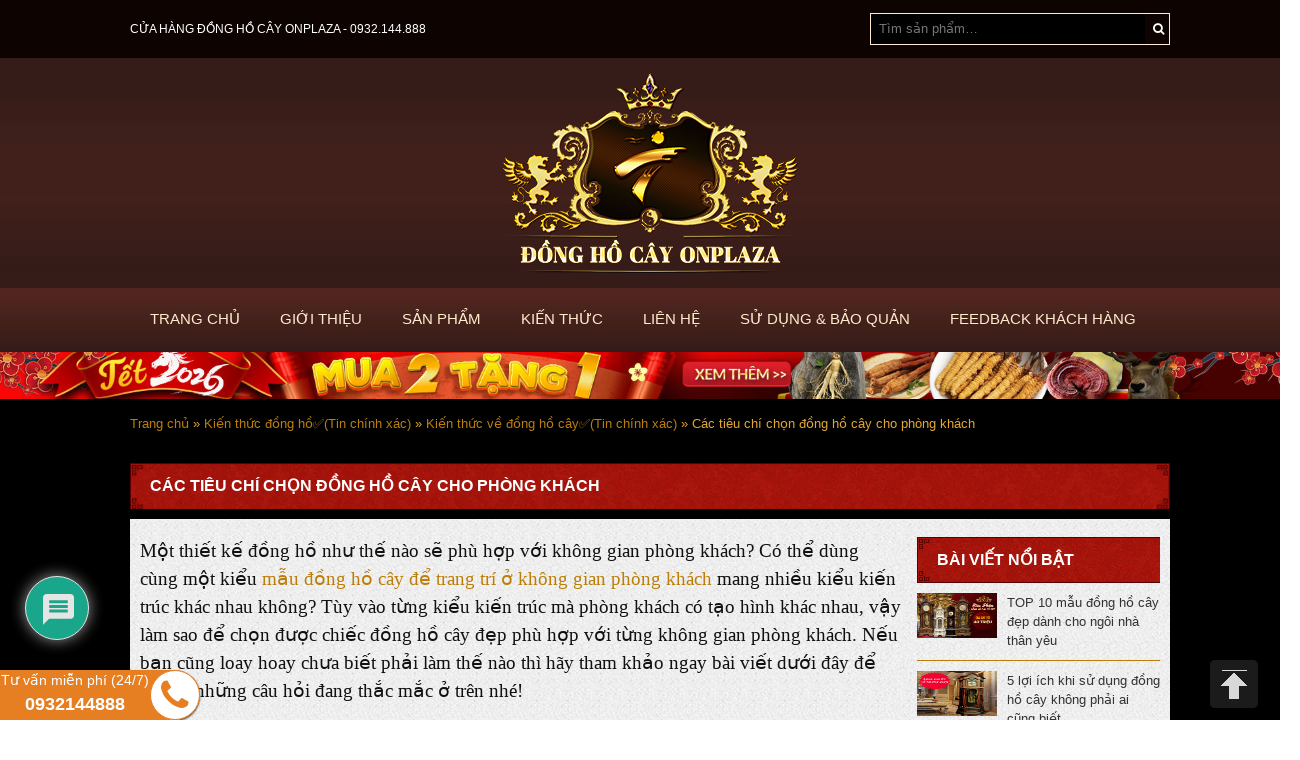

--- FILE ---
content_type: text/html; charset=UTF-8
request_url: https://donghocay.com.vn/chia-se-cach-chon-dong-ho-cay-phu-hop-khong-gian-phong-khach
body_size: 28528
content:
<!DOCTYPE html>
<html lang="vi">
	<head>
		<meta charset="UTF-8">
		<title>Các tiêu chí chọn đồng hồ cây cho phòng khách</title>
		
<!-- Tối ưu hóa công cụ tìm kiếm bởi Rank Math PRO - https://rankmath.com/ -->
<meta name="description" content="Chia sẻ các tiêu chí chọn đồng hồ cây đẹp phù hợp với từng không gian phòng khách khác nhau, giúp bạn chọn kiểu đồng hồ ưng ý, giúp không gian phòng khách trở lên đẹp, sang trọng hơn"/>
<meta name="robots" content="follow, index, max-snippet:-1, max-video-preview:-1, max-image-preview:large"/>
<link rel="canonical" href="https://donghocay.com.vn/chia-se-cach-chon-dong-ho-cay-phu-hop-khong-gian-phong-khach" />
<meta property="og:locale" content="vi_VN" />
<meta property="og:type" content="article" />
<meta property="og:title" content="Các tiêu chí chọn đồng hồ cây cho phòng khách" />
<meta property="og:description" content="Chia sẻ các tiêu chí chọn đồng hồ cây đẹp phù hợp với từng không gian phòng khách khác nhau, giúp bạn chọn kiểu đồng hồ ưng ý, giúp không gian phòng khách trở lên đẹp, sang trọng hơn" />
<meta property="og:url" content="https://donghocay.com.vn/chia-se-cach-chon-dong-ho-cay-phu-hop-khong-gian-phong-khach" />
<meta property="og:site_name" content="Cửa Hàng Đồng Hồ Cây On-Plaza" />
<meta property="article:publisher" content="https://www.facebook.com/donghocayonplazavp" />
<meta property="article:author" content="https://www.facebook.com/profile.php?id=100006420841083" />
<meta property="article:section" content="Kiến thức đồng hồ" />
<meta property="og:updated_time" content="2020-01-03T02:56:55+00:00" />
<meta property="og:image" content="https://donghocay.com.vn/wp-content/uploads/2018/07/chon-dong-ho-cay-phu-hop-phong-khach-1.jpg" />
<meta property="og:image:secure_url" content="https://donghocay.com.vn/wp-content/uploads/2018/07/chon-dong-ho-cay-phu-hop-phong-khach-1.jpg" />
<meta property="og:image:width" content="800" />
<meta property="og:image:height" content="600" />
<meta property="og:image:alt" content="Chia sẻ cách chọn đồng hồ cây đẹp cho phòng khách cực kỳ đơn giản không phải ai cũng biết" />
<meta property="og:image:type" content="image/jpeg" />
<meta name="twitter:card" content="summary_large_image" />
<meta name="twitter:title" content="Các tiêu chí chọn đồng hồ cây cho phòng khách" />
<meta name="twitter:description" content="Chia sẻ các tiêu chí chọn đồng hồ cây đẹp phù hợp với từng không gian phòng khách khác nhau, giúp bạn chọn kiểu đồng hồ ưng ý, giúp không gian phòng khách trở lên đẹp, sang trọng hơn" />
<meta name="twitter:site" content="@https://twitter.com/donghocay" />
<meta name="twitter:creator" content="@ceoquang88" />
<meta name="twitter:image" content="https://donghocay.com.vn/wp-content/uploads/2018/07/chon-dong-ho-cay-phu-hop-phong-khach-1.jpg" />
<meta name="twitter:label1" content="Được viết bởi" />
<meta name="twitter:data1" content="Đào Văn Quang" />
<meta name="twitter:label2" content="Thời gian để đọc" />
<meta name="twitter:data2" content="5 phút" />
<script type="application/ld+json" class="rank-math-schema-pro">{"@context":"https://schema.org","@graph":[{"@type":"Place","@id":"https://donghocay.com.vn/#place","address":{"@type":"PostalAddress","streetAddress":"s\u1ed1 27, ng\u00e1ch 32, ng\u00f5 76 An D\u01b0\u01a1ng","addressLocality":"T\u00e2y H\u1ed3","addressRegion":"H\u00e0 N\u1ed9i","postalCode":"100000","addressCountry":"Vi\u1ec7t Nam"}},{"@type":"Organization","@id":"https://donghocay.com.vn/#organization","name":"C\u1eeda H\u00e0ng \u0110\u1ed3ng H\u1ed3 C\u00e2y Onplaza Vi\u1ec7t Ph\u00e1p","url":"https://donghocay.com.vn","sameAs":["https://www.facebook.com/donghocayonplazavp","https://twitter.com/https://twitter.com/donghocay"],"address":{"@type":"PostalAddress","streetAddress":"s\u1ed1 27, ng\u00e1ch 32, ng\u00f5 76 An D\u01b0\u01a1ng","addressLocality":"T\u00e2y H\u1ed3","addressRegion":"H\u00e0 N\u1ed9i","postalCode":"100000","addressCountry":"Vi\u1ec7t Nam"},"location":{"@id":"https://donghocay.com.vn/#place"}},{"@type":"WebSite","@id":"https://donghocay.com.vn/#website","url":"https://donghocay.com.vn","name":"C\u1eeda H\u00e0ng \u0110\u1ed3ng H\u1ed3 C\u00e2y On-Plaza","publisher":{"@id":"https://donghocay.com.vn/#organization"},"inLanguage":"vi"},{"@type":"ImageObject","@id":"https://donghocay.com.vn/wp-content/uploads/2018/07/chon-dong-ho-cay-phu-hop-phong-khach-1.jpg","url":"https://donghocay.com.vn/wp-content/uploads/2018/07/chon-dong-ho-cay-phu-hop-phong-khach-1.jpg","width":"800","height":"600","caption":"Chia s\u1ebb c\u00e1ch ch\u1ecdn \u0111\u1ed3ng h\u1ed3 c\u00e2y \u0111\u1eb9p cho ph\u00f2ng kh\u00e1ch c\u1ef1c k\u1ef3 \u0111\u01a1n gi\u1ea3n kh\u00f4ng ph\u1ea3i ai c\u0169ng bi\u1ebft","inLanguage":"vi"},{"@type":"BreadcrumbList","@id":"https://donghocay.com.vn/chia-se-cach-chon-dong-ho-cay-phu-hop-khong-gian-phong-khach#breadcrumb","itemListElement":[{"@type":"ListItem","position":"1","item":{"@id":"https://donghocay.com.vn","name":"Home"}},{"@type":"ListItem","position":"2","item":{"@id":"https://donghocay.com.vn/chia-se-cach-chon-dong-ho-cay-phu-hop-khong-gian-phong-khach","name":"C\u00e1c ti\u00eau ch\u00ed ch\u1ecdn \u0111\u1ed3ng h\u1ed3 c\u00e2y cho ph\u00f2ng kh\u00e1ch"}}]},{"@type":"WebPage","@id":"https://donghocay.com.vn/chia-se-cach-chon-dong-ho-cay-phu-hop-khong-gian-phong-khach#webpage","url":"https://donghocay.com.vn/chia-se-cach-chon-dong-ho-cay-phu-hop-khong-gian-phong-khach","name":"C\u00e1c ti\u00eau ch\u00ed ch\u1ecdn \u0111\u1ed3ng h\u1ed3 c\u00e2y cho ph\u00f2ng kh\u00e1ch","datePublished":"2018-08-23T01:39:28+00:00","dateModified":"2020-01-03T02:56:55+00:00","isPartOf":{"@id":"https://donghocay.com.vn/#website"},"primaryImageOfPage":{"@id":"https://donghocay.com.vn/wp-content/uploads/2018/07/chon-dong-ho-cay-phu-hop-phong-khach-1.jpg"},"inLanguage":"vi","breadcrumb":{"@id":"https://donghocay.com.vn/chia-se-cach-chon-dong-ho-cay-phu-hop-khong-gian-phong-khach#breadcrumb"}},{"headline":"C\u00e1c ti\u00eau ch\u00ed ch\u1ecdn \u0111\u1ed3ng h\u1ed3 c\u00e2y cho ph\u00f2ng kh\u00e1ch","description":"Chia s\u1ebb c\u00e1c ti\u00eau ch\u00ed ch\u1ecdn \u0111\u1ed3ng h\u1ed3 c\u00e2y \u0111\u1eb9p ph\u00f9 h\u1ee3p v\u1edbi t\u1eebng kh\u00f4ng gian ph\u00f2ng kh\u00e1ch kh\u00e1c nhau, gi\u00fap b\u1ea1n ch\u1ecdn ki\u1ec3u \u0111\u1ed3ng h\u1ed3 \u01b0ng \u00fd, gi\u00fap kh\u00f4ng gian ph\u00f2ng kh\u00e1ch tr\u1edf l\u00ean \u0111\u1eb9p, sang tr\u1ecdng h\u01a1n","@type":"Article","name":"C\u00e1c ti\u00eau ch\u00ed ch\u1ecdn \u0111\u1ed3ng h\u1ed3 c\u00e2y cho ph\u00f2ng kh\u00e1ch","@id":"https://donghocay.com.vn/chia-se-cach-chon-dong-ho-cay-phu-hop-khong-gian-phong-khach#schema-19129","isPartOf":{"@id":"https://donghocay.com.vn/chia-se-cach-chon-dong-ho-cay-phu-hop-khong-gian-phong-khach#webpage"},"publisher":{"@id":"https://donghocay.com.vn/#organization"},"image":{"@id":"https://donghocay.com.vn/wp-content/uploads/2018/07/chon-dong-ho-cay-phu-hop-phong-khach-1.jpg"},"inLanguage":"vi","mainEntityOfPage":{"@id":"https://donghocay.com.vn/chia-se-cach-chon-dong-ho-cay-phu-hop-khong-gian-phong-khach#webpage"}}]}</script>
<!-- /Plugin SEO WordPress Rank Math -->

<link rel='dns-prefetch' href='//www.google.com' />
<link rel="alternate" type="application/rss+xml" title="Cửa Hàng Đồng Hồ Cây On-Plaza &raquo; Các tiêu chí chọn đồng hồ cây cho phòng khách Dòng bình luận" href="https://donghocay.com.vn/chia-se-cach-chon-dong-ho-cay-phu-hop-khong-gian-phong-khach/feed" />
<link rel="alternate" title="oNhúng (JSON)" type="application/json+oembed" href="https://donghocay.com.vn/wp-json/oembed/1.0/embed?url=https%3A%2F%2Fdonghocay.com.vn%2Fchia-se-cach-chon-dong-ho-cay-phu-hop-khong-gian-phong-khach" />
<link rel="alternate" title="oNhúng (XML)" type="text/xml+oembed" href="https://donghocay.com.vn/wp-json/oembed/1.0/embed?url=https%3A%2F%2Fdonghocay.com.vn%2Fchia-se-cach-chon-dong-ho-cay-phu-hop-khong-gian-phong-khach&#038;format=xml" />
<style id='wp-img-auto-sizes-contain-inline-css' type='text/css'>
img:is([sizes=auto i],[sizes^="auto," i]){contain-intrinsic-size:3000px 1500px}
/*# sourceURL=wp-img-auto-sizes-contain-inline-css */
</style>
<style id='wp-emoji-styles-inline-css' type='text/css'>

	img.wp-smiley, img.emoji {
		display: inline !important;
		border: none !important;
		box-shadow: none !important;
		height: 1em !important;
		width: 1em !important;
		margin: 0 0.07em !important;
		vertical-align: -0.1em !important;
		background: none !important;
		padding: 0 !important;
	}
/*# sourceURL=wp-emoji-styles-inline-css */
</style>
<style id='wp-block-library-inline-css' type='text/css'>
:root{--wp-block-synced-color:#7a00df;--wp-block-synced-color--rgb:122,0,223;--wp-bound-block-color:var(--wp-block-synced-color);--wp-editor-canvas-background:#ddd;--wp-admin-theme-color:#007cba;--wp-admin-theme-color--rgb:0,124,186;--wp-admin-theme-color-darker-10:#006ba1;--wp-admin-theme-color-darker-10--rgb:0,107,160.5;--wp-admin-theme-color-darker-20:#005a87;--wp-admin-theme-color-darker-20--rgb:0,90,135;--wp-admin-border-width-focus:2px}@media (min-resolution:192dpi){:root{--wp-admin-border-width-focus:1.5px}}.wp-element-button{cursor:pointer}:root .has-very-light-gray-background-color{background-color:#eee}:root .has-very-dark-gray-background-color{background-color:#313131}:root .has-very-light-gray-color{color:#eee}:root .has-very-dark-gray-color{color:#313131}:root .has-vivid-green-cyan-to-vivid-cyan-blue-gradient-background{background:linear-gradient(135deg,#00d084,#0693e3)}:root .has-purple-crush-gradient-background{background:linear-gradient(135deg,#34e2e4,#4721fb 50%,#ab1dfe)}:root .has-hazy-dawn-gradient-background{background:linear-gradient(135deg,#faaca8,#dad0ec)}:root .has-subdued-olive-gradient-background{background:linear-gradient(135deg,#fafae1,#67a671)}:root .has-atomic-cream-gradient-background{background:linear-gradient(135deg,#fdd79a,#004a59)}:root .has-nightshade-gradient-background{background:linear-gradient(135deg,#330968,#31cdcf)}:root .has-midnight-gradient-background{background:linear-gradient(135deg,#020381,#2874fc)}:root{--wp--preset--font-size--normal:16px;--wp--preset--font-size--huge:42px}.has-regular-font-size{font-size:1em}.has-larger-font-size{font-size:2.625em}.has-normal-font-size{font-size:var(--wp--preset--font-size--normal)}.has-huge-font-size{font-size:var(--wp--preset--font-size--huge)}.has-text-align-center{text-align:center}.has-text-align-left{text-align:left}.has-text-align-right{text-align:right}.has-fit-text{white-space:nowrap!important}#end-resizable-editor-section{display:none}.aligncenter{clear:both}.items-justified-left{justify-content:flex-start}.items-justified-center{justify-content:center}.items-justified-right{justify-content:flex-end}.items-justified-space-between{justify-content:space-between}.screen-reader-text{border:0;clip-path:inset(50%);height:1px;margin:-1px;overflow:hidden;padding:0;position:absolute;width:1px;word-wrap:normal!important}.screen-reader-text:focus{background-color:#ddd;clip-path:none;color:#444;display:block;font-size:1em;height:auto;left:5px;line-height:normal;padding:15px 23px 14px;text-decoration:none;top:5px;width:auto;z-index:100000}html :where(.has-border-color){border-style:solid}html :where([style*=border-top-color]){border-top-style:solid}html :where([style*=border-right-color]){border-right-style:solid}html :where([style*=border-bottom-color]){border-bottom-style:solid}html :where([style*=border-left-color]){border-left-style:solid}html :where([style*=border-width]){border-style:solid}html :where([style*=border-top-width]){border-top-style:solid}html :where([style*=border-right-width]){border-right-style:solid}html :where([style*=border-bottom-width]){border-bottom-style:solid}html :where([style*=border-left-width]){border-left-style:solid}html :where(img[class*=wp-image-]){height:auto;max-width:100%}:where(figure){margin:0 0 1em}html :where(.is-position-sticky){--wp-admin--admin-bar--position-offset:var(--wp-admin--admin-bar--height,0px)}@media screen and (max-width:600px){html :where(.is-position-sticky){--wp-admin--admin-bar--position-offset:0px}}

/*# sourceURL=wp-block-library-inline-css */
</style><link rel='stylesheet' id='wc-blocks-style-css' href='https://donghocay.com.vn/wp-content/plugins/woocommerce/assets/client/blocks/wc-blocks.css?ver=wc-10.4.3' type='text/css' media='all' />
<style id='global-styles-inline-css' type='text/css'>
:root{--wp--preset--aspect-ratio--square: 1;--wp--preset--aspect-ratio--4-3: 4/3;--wp--preset--aspect-ratio--3-4: 3/4;--wp--preset--aspect-ratio--3-2: 3/2;--wp--preset--aspect-ratio--2-3: 2/3;--wp--preset--aspect-ratio--16-9: 16/9;--wp--preset--aspect-ratio--9-16: 9/16;--wp--preset--color--black: #000000;--wp--preset--color--cyan-bluish-gray: #abb8c3;--wp--preset--color--white: #ffffff;--wp--preset--color--pale-pink: #f78da7;--wp--preset--color--vivid-red: #cf2e2e;--wp--preset--color--luminous-vivid-orange: #ff6900;--wp--preset--color--luminous-vivid-amber: #fcb900;--wp--preset--color--light-green-cyan: #7bdcb5;--wp--preset--color--vivid-green-cyan: #00d084;--wp--preset--color--pale-cyan-blue: #8ed1fc;--wp--preset--color--vivid-cyan-blue: #0693e3;--wp--preset--color--vivid-purple: #9b51e0;--wp--preset--gradient--vivid-cyan-blue-to-vivid-purple: linear-gradient(135deg,rgb(6,147,227) 0%,rgb(155,81,224) 100%);--wp--preset--gradient--light-green-cyan-to-vivid-green-cyan: linear-gradient(135deg,rgb(122,220,180) 0%,rgb(0,208,130) 100%);--wp--preset--gradient--luminous-vivid-amber-to-luminous-vivid-orange: linear-gradient(135deg,rgb(252,185,0) 0%,rgb(255,105,0) 100%);--wp--preset--gradient--luminous-vivid-orange-to-vivid-red: linear-gradient(135deg,rgb(255,105,0) 0%,rgb(207,46,46) 100%);--wp--preset--gradient--very-light-gray-to-cyan-bluish-gray: linear-gradient(135deg,rgb(238,238,238) 0%,rgb(169,184,195) 100%);--wp--preset--gradient--cool-to-warm-spectrum: linear-gradient(135deg,rgb(74,234,220) 0%,rgb(151,120,209) 20%,rgb(207,42,186) 40%,rgb(238,44,130) 60%,rgb(251,105,98) 80%,rgb(254,248,76) 100%);--wp--preset--gradient--blush-light-purple: linear-gradient(135deg,rgb(255,206,236) 0%,rgb(152,150,240) 100%);--wp--preset--gradient--blush-bordeaux: linear-gradient(135deg,rgb(254,205,165) 0%,rgb(254,45,45) 50%,rgb(107,0,62) 100%);--wp--preset--gradient--luminous-dusk: linear-gradient(135deg,rgb(255,203,112) 0%,rgb(199,81,192) 50%,rgb(65,88,208) 100%);--wp--preset--gradient--pale-ocean: linear-gradient(135deg,rgb(255,245,203) 0%,rgb(182,227,212) 50%,rgb(51,167,181) 100%);--wp--preset--gradient--electric-grass: linear-gradient(135deg,rgb(202,248,128) 0%,rgb(113,206,126) 100%);--wp--preset--gradient--midnight: linear-gradient(135deg,rgb(2,3,129) 0%,rgb(40,116,252) 100%);--wp--preset--font-size--small: 13px;--wp--preset--font-size--medium: 20px;--wp--preset--font-size--large: 36px;--wp--preset--font-size--x-large: 42px;--wp--preset--spacing--20: 0.44rem;--wp--preset--spacing--30: 0.67rem;--wp--preset--spacing--40: 1rem;--wp--preset--spacing--50: 1.5rem;--wp--preset--spacing--60: 2.25rem;--wp--preset--spacing--70: 3.38rem;--wp--preset--spacing--80: 5.06rem;--wp--preset--shadow--natural: 6px 6px 9px rgba(0, 0, 0, 0.2);--wp--preset--shadow--deep: 12px 12px 50px rgba(0, 0, 0, 0.4);--wp--preset--shadow--sharp: 6px 6px 0px rgba(0, 0, 0, 0.2);--wp--preset--shadow--outlined: 6px 6px 0px -3px rgb(255, 255, 255), 6px 6px rgb(0, 0, 0);--wp--preset--shadow--crisp: 6px 6px 0px rgb(0, 0, 0);}:where(.is-layout-flex){gap: 0.5em;}:where(.is-layout-grid){gap: 0.5em;}body .is-layout-flex{display: flex;}.is-layout-flex{flex-wrap: wrap;align-items: center;}.is-layout-flex > :is(*, div){margin: 0;}body .is-layout-grid{display: grid;}.is-layout-grid > :is(*, div){margin: 0;}:where(.wp-block-columns.is-layout-flex){gap: 2em;}:where(.wp-block-columns.is-layout-grid){gap: 2em;}:where(.wp-block-post-template.is-layout-flex){gap: 1.25em;}:where(.wp-block-post-template.is-layout-grid){gap: 1.25em;}.has-black-color{color: var(--wp--preset--color--black) !important;}.has-cyan-bluish-gray-color{color: var(--wp--preset--color--cyan-bluish-gray) !important;}.has-white-color{color: var(--wp--preset--color--white) !important;}.has-pale-pink-color{color: var(--wp--preset--color--pale-pink) !important;}.has-vivid-red-color{color: var(--wp--preset--color--vivid-red) !important;}.has-luminous-vivid-orange-color{color: var(--wp--preset--color--luminous-vivid-orange) !important;}.has-luminous-vivid-amber-color{color: var(--wp--preset--color--luminous-vivid-amber) !important;}.has-light-green-cyan-color{color: var(--wp--preset--color--light-green-cyan) !important;}.has-vivid-green-cyan-color{color: var(--wp--preset--color--vivid-green-cyan) !important;}.has-pale-cyan-blue-color{color: var(--wp--preset--color--pale-cyan-blue) !important;}.has-vivid-cyan-blue-color{color: var(--wp--preset--color--vivid-cyan-blue) !important;}.has-vivid-purple-color{color: var(--wp--preset--color--vivid-purple) !important;}.has-black-background-color{background-color: var(--wp--preset--color--black) !important;}.has-cyan-bluish-gray-background-color{background-color: var(--wp--preset--color--cyan-bluish-gray) !important;}.has-white-background-color{background-color: var(--wp--preset--color--white) !important;}.has-pale-pink-background-color{background-color: var(--wp--preset--color--pale-pink) !important;}.has-vivid-red-background-color{background-color: var(--wp--preset--color--vivid-red) !important;}.has-luminous-vivid-orange-background-color{background-color: var(--wp--preset--color--luminous-vivid-orange) !important;}.has-luminous-vivid-amber-background-color{background-color: var(--wp--preset--color--luminous-vivid-amber) !important;}.has-light-green-cyan-background-color{background-color: var(--wp--preset--color--light-green-cyan) !important;}.has-vivid-green-cyan-background-color{background-color: var(--wp--preset--color--vivid-green-cyan) !important;}.has-pale-cyan-blue-background-color{background-color: var(--wp--preset--color--pale-cyan-blue) !important;}.has-vivid-cyan-blue-background-color{background-color: var(--wp--preset--color--vivid-cyan-blue) !important;}.has-vivid-purple-background-color{background-color: var(--wp--preset--color--vivid-purple) !important;}.has-black-border-color{border-color: var(--wp--preset--color--black) !important;}.has-cyan-bluish-gray-border-color{border-color: var(--wp--preset--color--cyan-bluish-gray) !important;}.has-white-border-color{border-color: var(--wp--preset--color--white) !important;}.has-pale-pink-border-color{border-color: var(--wp--preset--color--pale-pink) !important;}.has-vivid-red-border-color{border-color: var(--wp--preset--color--vivid-red) !important;}.has-luminous-vivid-orange-border-color{border-color: var(--wp--preset--color--luminous-vivid-orange) !important;}.has-luminous-vivid-amber-border-color{border-color: var(--wp--preset--color--luminous-vivid-amber) !important;}.has-light-green-cyan-border-color{border-color: var(--wp--preset--color--light-green-cyan) !important;}.has-vivid-green-cyan-border-color{border-color: var(--wp--preset--color--vivid-green-cyan) !important;}.has-pale-cyan-blue-border-color{border-color: var(--wp--preset--color--pale-cyan-blue) !important;}.has-vivid-cyan-blue-border-color{border-color: var(--wp--preset--color--vivid-cyan-blue) !important;}.has-vivid-purple-border-color{border-color: var(--wp--preset--color--vivid-purple) !important;}.has-vivid-cyan-blue-to-vivid-purple-gradient-background{background: var(--wp--preset--gradient--vivid-cyan-blue-to-vivid-purple) !important;}.has-light-green-cyan-to-vivid-green-cyan-gradient-background{background: var(--wp--preset--gradient--light-green-cyan-to-vivid-green-cyan) !important;}.has-luminous-vivid-amber-to-luminous-vivid-orange-gradient-background{background: var(--wp--preset--gradient--luminous-vivid-amber-to-luminous-vivid-orange) !important;}.has-luminous-vivid-orange-to-vivid-red-gradient-background{background: var(--wp--preset--gradient--luminous-vivid-orange-to-vivid-red) !important;}.has-very-light-gray-to-cyan-bluish-gray-gradient-background{background: var(--wp--preset--gradient--very-light-gray-to-cyan-bluish-gray) !important;}.has-cool-to-warm-spectrum-gradient-background{background: var(--wp--preset--gradient--cool-to-warm-spectrum) !important;}.has-blush-light-purple-gradient-background{background: var(--wp--preset--gradient--blush-light-purple) !important;}.has-blush-bordeaux-gradient-background{background: var(--wp--preset--gradient--blush-bordeaux) !important;}.has-luminous-dusk-gradient-background{background: var(--wp--preset--gradient--luminous-dusk) !important;}.has-pale-ocean-gradient-background{background: var(--wp--preset--gradient--pale-ocean) !important;}.has-electric-grass-gradient-background{background: var(--wp--preset--gradient--electric-grass) !important;}.has-midnight-gradient-background{background: var(--wp--preset--gradient--midnight) !important;}.has-small-font-size{font-size: var(--wp--preset--font-size--small) !important;}.has-medium-font-size{font-size: var(--wp--preset--font-size--medium) !important;}.has-large-font-size{font-size: var(--wp--preset--font-size--large) !important;}.has-x-large-font-size{font-size: var(--wp--preset--font-size--x-large) !important;}
/*# sourceURL=global-styles-inline-css */
</style>

<style id='classic-theme-styles-inline-css' type='text/css'>
/*! This file is auto-generated */
.wp-block-button__link{color:#fff;background-color:#32373c;border-radius:9999px;box-shadow:none;text-decoration:none;padding:calc(.667em + 2px) calc(1.333em + 2px);font-size:1.125em}.wp-block-file__button{background:#32373c;color:#fff;text-decoration:none}
/*# sourceURL=/wp-includes/css/classic-themes.min.css */
</style>
<link rel='stylesheet' id='contact-form-7-css' href='https://donghocay.com.vn/wp-content/plugins/contact-form-7/includes/css/styles.css?ver=6.1.4' type='text/css' media='all' />
<link rel='stylesheet' id='toc-screen-css' href='https://donghocay.com.vn/wp-content/plugins/table-of-contents-plus/screen.min.css?ver=2411.1' type='text/css' media='all' />
<style id='toc-screen-inline-css' type='text/css'>
div#toc_container {width: 75%;}div#toc_container ul li {font-size: 110%;}
/*# sourceURL=toc-screen-inline-css */
</style>
<link rel='stylesheet' id='woocommerce-layout-css' href='https://donghocay.com.vn/wp-content/plugins/woocommerce/assets/css/woocommerce-layout.css?ver=10.4.3' type='text/css' media='all' />
<link rel='stylesheet' id='woocommerce-smallscreen-css' href='https://donghocay.com.vn/wp-content/plugins/woocommerce/assets/css/woocommerce-smallscreen.css?ver=10.4.3' type='text/css' media='only screen and (max-width: 768px)' />
<link rel='stylesheet' id='woocommerce-general-css' href='https://donghocay.com.vn/wp-content/plugins/woocommerce/assets/css/woocommerce.css?ver=10.4.3' type='text/css' media='all' />
<style id='woocommerce-inline-inline-css' type='text/css'>
.woocommerce form .form-row .required { visibility: visible; }
/*# sourceURL=woocommerce-inline-inline-css */
</style>
<link rel='stylesheet' id='wp-pagenavi-css' href='https://donghocay.com.vn/wp-content/plugins/wp-pagenavi/pagenavi-css.css?ver=2.70' type='text/css' media='all' />
<link rel='stylesheet' id='wpdiscuz-frontend-css-css' href='https://donghocay.com.vn/wp-content/plugins/wpdiscuz/themes/default/style.css?ver=7.6.40' type='text/css' media='all' />
<style id='wpdiscuz-frontend-css-inline-css' type='text/css'>
 #wpdcom .wpd-blog-administrator .wpd-comment-label{color:#ffffff;background-color:#00B38F;border:none}#wpdcom .wpd-blog-administrator .wpd-comment-author, #wpdcom .wpd-blog-administrator .wpd-comment-author a{color:#00B38F}#wpdcom.wpd-layout-1 .wpd-comment .wpd-blog-administrator .wpd-avatar img{border-color:#00B38F}#wpdcom.wpd-layout-2 .wpd-comment.wpd-reply .wpd-comment-wrap.wpd-blog-administrator{border-left:3px solid #00B38F}#wpdcom.wpd-layout-2 .wpd-comment .wpd-blog-administrator .wpd-avatar img{border-bottom-color:#00B38F}#wpdcom.wpd-layout-3 .wpd-blog-administrator .wpd-comment-subheader{border-top:1px dashed #00B38F}#wpdcom.wpd-layout-3 .wpd-reply .wpd-blog-administrator .wpd-comment-right{border-left:1px solid #00B38F}#wpdcom .wpd-blog-editor .wpd-comment-label{color:#ffffff;background-color:#00B38F;border:none}#wpdcom .wpd-blog-editor .wpd-comment-author, #wpdcom .wpd-blog-editor .wpd-comment-author a{color:#00B38F}#wpdcom.wpd-layout-1 .wpd-comment .wpd-blog-editor .wpd-avatar img{border-color:#00B38F}#wpdcom.wpd-layout-2 .wpd-comment.wpd-reply .wpd-comment-wrap.wpd-blog-editor{border-left:3px solid #00B38F}#wpdcom.wpd-layout-2 .wpd-comment .wpd-blog-editor .wpd-avatar img{border-bottom-color:#00B38F}#wpdcom.wpd-layout-3 .wpd-blog-editor .wpd-comment-subheader{border-top:1px dashed #00B38F}#wpdcom.wpd-layout-3 .wpd-reply .wpd-blog-editor .wpd-comment-right{border-left:1px solid #00B38F}#wpdcom .wpd-blog-author .wpd-comment-label{color:#ffffff;background-color:#00B38F;border:none}#wpdcom .wpd-blog-author .wpd-comment-author, #wpdcom .wpd-blog-author .wpd-comment-author a{color:#00B38F}#wpdcom.wpd-layout-1 .wpd-comment .wpd-blog-author .wpd-avatar img{border-color:#00B38F}#wpdcom.wpd-layout-2 .wpd-comment .wpd-blog-author .wpd-avatar img{border-bottom-color:#00B38F}#wpdcom.wpd-layout-3 .wpd-blog-author .wpd-comment-subheader{border-top:1px dashed #00B38F}#wpdcom.wpd-layout-3 .wpd-reply .wpd-blog-author .wpd-comment-right{border-left:1px solid #00B38F}#wpdcom .wpd-blog-contributor .wpd-comment-label{color:#ffffff;background-color:#00B38F;border:none}#wpdcom .wpd-blog-contributor .wpd-comment-author, #wpdcom .wpd-blog-contributor .wpd-comment-author a{color:#00B38F}#wpdcom.wpd-layout-1 .wpd-comment .wpd-blog-contributor .wpd-avatar img{border-color:#00B38F}#wpdcom.wpd-layout-2 .wpd-comment .wpd-blog-contributor .wpd-avatar img{border-bottom-color:#00B38F}#wpdcom.wpd-layout-3 .wpd-blog-contributor .wpd-comment-subheader{border-top:1px dashed #00B38F}#wpdcom.wpd-layout-3 .wpd-reply .wpd-blog-contributor .wpd-comment-right{border-left:1px solid #00B38F}#wpdcom .wpd-blog-subscriber .wpd-comment-label{color:#ffffff;background-color:#00B38F;border:none}#wpdcom .wpd-blog-subscriber .wpd-comment-author, #wpdcom .wpd-blog-subscriber .wpd-comment-author a{color:#00B38F}#wpdcom.wpd-layout-2 .wpd-comment .wpd-blog-subscriber .wpd-avatar img{border-bottom-color:#00B38F}#wpdcom.wpd-layout-3 .wpd-blog-subscriber .wpd-comment-subheader{border-top:1px dashed #00B38F}#wpdcom .wpd-blog-customer .wpd-comment-label{color:#ffffff;background-color:#00B38F;border:none}#wpdcom .wpd-blog-customer .wpd-comment-author, #wpdcom .wpd-blog-customer .wpd-comment-author a{color:#00B38F}#wpdcom.wpd-layout-1 .wpd-comment .wpd-blog-customer .wpd-avatar img{border-color:#00B38F}#wpdcom.wpd-layout-2 .wpd-comment .wpd-blog-customer .wpd-avatar img{border-bottom-color:#00B38F}#wpdcom.wpd-layout-3 .wpd-blog-customer .wpd-comment-subheader{border-top:1px dashed #00B38F}#wpdcom.wpd-layout-3 .wpd-reply .wpd-blog-customer .wpd-comment-right{border-left:1px solid #00B38F}#wpdcom .wpd-blog-shop_manager .wpd-comment-label{color:#ffffff;background-color:#00B38F;border:none}#wpdcom .wpd-blog-shop_manager .wpd-comment-author, #wpdcom .wpd-blog-shop_manager .wpd-comment-author a{color:#00B38F}#wpdcom.wpd-layout-1 .wpd-comment .wpd-blog-shop_manager .wpd-avatar img{border-color:#00B38F}#wpdcom.wpd-layout-2 .wpd-comment .wpd-blog-shop_manager .wpd-avatar img{border-bottom-color:#00B38F}#wpdcom.wpd-layout-3 .wpd-blog-shop_manager .wpd-comment-subheader{border-top:1px dashed #00B38F}#wpdcom.wpd-layout-3 .wpd-reply .wpd-blog-shop_manager .wpd-comment-right{border-left:1px solid #00B38F}#wpdcom .wpd-blog-post_author .wpd-comment-label{color:#ffffff;background-color:#00B38F;border:none}#wpdcom .wpd-blog-post_author .wpd-comment-author, #wpdcom .wpd-blog-post_author .wpd-comment-author a{color:#00B38F}#wpdcom .wpd-blog-post_author .wpd-avatar img{border-color:#00B38F}#wpdcom.wpd-layout-1 .wpd-comment .wpd-blog-post_author .wpd-avatar img{border-color:#00B38F}#wpdcom.wpd-layout-2 .wpd-comment.wpd-reply .wpd-comment-wrap.wpd-blog-post_author{border-left:3px solid #00B38F}#wpdcom.wpd-layout-2 .wpd-comment .wpd-blog-post_author .wpd-avatar img{border-bottom-color:#00B38F}#wpdcom.wpd-layout-3 .wpd-blog-post_author .wpd-comment-subheader{border-top:1px dashed #00B38F}#wpdcom.wpd-layout-3 .wpd-reply .wpd-blog-post_author .wpd-comment-right{border-left:1px solid #00B38F}#wpdcom .wpd-blog-guest .wpd-comment-label{color:#ffffff;background-color:#00B38F;border:none}#wpdcom .wpd-blog-guest .wpd-comment-author, #wpdcom .wpd-blog-guest .wpd-comment-author a{color:#00B38F}#wpdcom.wpd-layout-3 .wpd-blog-guest .wpd-comment-subheader{border-top:1px dashed #00B38F}#comments, #respond, .comments-area, #wpdcom{}#wpdcom .ql-editor > *{color:#777777}#wpdcom .ql-editor::before{}#wpdcom .ql-toolbar{border:1px solid #DDDDDD;border-top:none}#wpdcom .ql-container{border:1px solid #DDDDDD;border-bottom:none}#wpdcom .wpd-form-row .wpdiscuz-item input[type="text"], #wpdcom .wpd-form-row .wpdiscuz-item input[type="email"], #wpdcom .wpd-form-row .wpdiscuz-item input[type="url"], #wpdcom .wpd-form-row .wpdiscuz-item input[type="color"], #wpdcom .wpd-form-row .wpdiscuz-item input[type="date"], #wpdcom .wpd-form-row .wpdiscuz-item input[type="datetime"], #wpdcom .wpd-form-row .wpdiscuz-item input[type="datetime-local"], #wpdcom .wpd-form-row .wpdiscuz-item input[type="month"], #wpdcom .wpd-form-row .wpdiscuz-item input[type="number"], #wpdcom .wpd-form-row .wpdiscuz-item input[type="time"], #wpdcom textarea, #wpdcom select{border:1px solid #DDDDDD;color:#777777}#wpdcom .wpd-form-row .wpdiscuz-item textarea{border:1px solid #DDDDDD}#wpdcom input::placeholder, #wpdcom textarea::placeholder, #wpdcom input::-moz-placeholder, #wpdcom textarea::-webkit-input-placeholder{}#wpdcom .wpd-comment-text{color:#777777}#wpdcom .wpd-thread-head .wpd-thread-info{border-bottom:2px solid #00B38F}#wpdcom .wpd-thread-head .wpd-thread-info.wpd-reviews-tab svg{fill:#00B38F}#wpdcom .wpd-thread-head .wpdiscuz-user-settings{border-bottom:2px solid #00B38F}#wpdcom .wpd-thread-head .wpdiscuz-user-settings:hover{color:#00B38F}#wpdcom .wpd-comment .wpd-follow-link:hover{color:#00B38F}#wpdcom .wpd-comment-status .wpd-sticky{color:#00B38F}#wpdcom .wpd-thread-filter .wpdf-active{color:#00B38F;border-bottom-color:#00B38F}#wpdcom .wpd-comment-info-bar{border:1px dashed #33c3a6;background:#e6f8f4}#wpdcom .wpd-comment-info-bar .wpd-current-view i{color:#00B38F}#wpdcom .wpd-filter-view-all:hover{background:#00B38F}#wpdcom .wpdiscuz-item .wpdiscuz-rating > label{color:#DDDDDD}#wpdcom .wpdiscuz-item .wpdiscuz-rating:not(:checked) > label:hover, .wpdiscuz-rating:not(:checked) > label:hover ~ label{}#wpdcom .wpdiscuz-item .wpdiscuz-rating > input ~ label:hover, #wpdcom .wpdiscuz-item .wpdiscuz-rating > input:not(:checked) ~ label:hover ~ label, #wpdcom .wpdiscuz-item .wpdiscuz-rating > input:not(:checked) ~ label:hover ~ label{color:#FFED85}#wpdcom .wpdiscuz-item .wpdiscuz-rating > input:checked ~ label:hover, #wpdcom .wpdiscuz-item .wpdiscuz-rating > input:checked ~ label:hover, #wpdcom .wpdiscuz-item .wpdiscuz-rating > label:hover ~ input:checked ~ label, #wpdcom .wpdiscuz-item .wpdiscuz-rating > input:checked + label:hover ~ label, #wpdcom .wpdiscuz-item .wpdiscuz-rating > input:checked ~ label:hover ~ label, .wpd-custom-field .wcf-active-star, #wpdcom .wpdiscuz-item .wpdiscuz-rating > input:checked ~ label{color:#FFD700}#wpd-post-rating .wpd-rating-wrap .wpd-rating-stars svg .wpd-star{fill:#DDDDDD}#wpd-post-rating .wpd-rating-wrap .wpd-rating-stars svg .wpd-active{fill:#FFD700}#wpd-post-rating .wpd-rating-wrap .wpd-rate-starts svg .wpd-star{fill:#DDDDDD}#wpd-post-rating .wpd-rating-wrap .wpd-rate-starts:hover svg .wpd-star{fill:#FFED85}#wpd-post-rating.wpd-not-rated .wpd-rating-wrap .wpd-rate-starts svg:hover ~ svg .wpd-star{fill:#DDDDDD}.wpdiscuz-post-rating-wrap .wpd-rating .wpd-rating-wrap .wpd-rating-stars svg .wpd-star{fill:#DDDDDD}.wpdiscuz-post-rating-wrap .wpd-rating .wpd-rating-wrap .wpd-rating-stars svg .wpd-active{fill:#FFD700}#wpdcom .wpd-comment .wpd-follow-active{color:#ff7a00}#wpdcom .page-numbers{color:#555;border:#555 1px solid}#wpdcom span.current{background:#555}#wpdcom.wpd-layout-1 .wpd-new-loaded-comment > .wpd-comment-wrap > .wpd-comment-right{background:#FFFAD6}#wpdcom.wpd-layout-2 .wpd-new-loaded-comment.wpd-comment > .wpd-comment-wrap > .wpd-comment-right{background:#FFFAD6}#wpdcom.wpd-layout-2 .wpd-new-loaded-comment.wpd-comment.wpd-reply > .wpd-comment-wrap > .wpd-comment-right{background:transparent}#wpdcom.wpd-layout-2 .wpd-new-loaded-comment.wpd-comment.wpd-reply > .wpd-comment-wrap{background:#FFFAD6}#wpdcom.wpd-layout-3 .wpd-new-loaded-comment.wpd-comment > .wpd-comment-wrap > .wpd-comment-right{background:#FFFAD6}#wpdcom .wpd-follow:hover i, #wpdcom .wpd-unfollow:hover i, #wpdcom .wpd-comment .wpd-follow-active:hover i{color:#00B38F}#wpdcom .wpdiscuz-readmore{cursor:pointer;color:#00B38F}.wpd-custom-field .wcf-pasiv-star, #wpcomm .wpdiscuz-item .wpdiscuz-rating > label{color:#DDDDDD}.wpd-wrapper .wpd-list-item.wpd-active{border-top:3px solid #00B38F}#wpdcom.wpd-layout-2 .wpd-comment.wpd-reply.wpd-unapproved-comment .wpd-comment-wrap{border-left:3px solid #FFFAD6}#wpdcom.wpd-layout-3 .wpd-comment.wpd-reply.wpd-unapproved-comment .wpd-comment-right{border-left:1px solid #FFFAD6}#wpdcom .wpd-prim-button{background-color:#07B290;color:#FFFFFF}#wpdcom .wpd_label__check i.wpdicon-on{color:#07B290;border:1px solid #83d9c8}#wpd-bubble-wrapper #wpd-bubble-all-comments-count{color:#1DB99A}#wpd-bubble-wrapper > div{background-color:#1DB99A}#wpd-bubble-wrapper > #wpd-bubble #wpd-bubble-add-message{background-color:#1DB99A}#wpd-bubble-wrapper > #wpd-bubble #wpd-bubble-add-message::before{border-left-color:#1DB99A;border-right-color:#1DB99A}#wpd-bubble-wrapper.wpd-right-corner > #wpd-bubble #wpd-bubble-add-message::before{border-left-color:#1DB99A;border-right-color:#1DB99A}.wpd-inline-icon-wrapper path.wpd-inline-icon-first{fill:#1DB99A}.wpd-inline-icon-count{background-color:#1DB99A}.wpd-inline-icon-count::before{border-right-color:#1DB99A}.wpd-inline-form-wrapper::before{border-bottom-color:#1DB99A}.wpd-inline-form-question{background-color:#1DB99A}.wpd-inline-form{background-color:#1DB99A}.wpd-last-inline-comments-wrapper{border-color:#1DB99A}.wpd-last-inline-comments-wrapper::before{border-bottom-color:#1DB99A}.wpd-last-inline-comments-wrapper .wpd-view-all-inline-comments{background:#1DB99A}.wpd-last-inline-comments-wrapper .wpd-view-all-inline-comments:hover,.wpd-last-inline-comments-wrapper .wpd-view-all-inline-comments:active,.wpd-last-inline-comments-wrapper .wpd-view-all-inline-comments:focus{background-color:#1DB99A}#wpdcom .ql-snow .ql-tooltip[data-mode="link"]::before{content:"Nhập link:"}#wpdcom .ql-snow .ql-tooltip.ql-editing a.ql-action::after{content:"Lưu"}.comments-area{width:auto}
/*# sourceURL=wpdiscuz-frontend-css-inline-css */
</style>
<link rel='stylesheet' id='wpdiscuz-fa-css' href='https://donghocay.com.vn/wp-content/plugins/wpdiscuz/assets/third-party/font-awesome-5.13.0/css/fa.min.css?ver=7.6.40' type='text/css' media='all' />
<link rel='stylesheet' id='wpdiscuz-combo-css-css' href='https://donghocay.com.vn/wp-content/plugins/wpdiscuz/assets/css/wpdiscuz-combo.min.css?ver=6.9' type='text/css' media='all' />
<script type="text/javascript" src="https://donghocay.com.vn/wp-includes/js/jquery/jquery.min.js?ver=3.7.1" id="jquery-core-js"></script>
<script type="text/javascript" src="https://donghocay.com.vn/wp-includes/js/jquery/jquery-migrate.min.js?ver=3.4.1" id="jquery-migrate-js"></script>
<script type="text/javascript" src="https://donghocay.com.vn/wp-content/plugins/woocommerce/assets/js/jquery-blockui/jquery.blockUI.min.js?ver=2.7.0-wc.10.4.3" id="wc-jquery-blockui-js" defer="defer" data-wp-strategy="defer"></script>
<script type="text/javascript" id="wc-add-to-cart-js-extra">
/* <![CDATA[ */
var wc_add_to_cart_params = {"ajax_url":"/wp-admin/admin-ajax.php","wc_ajax_url":"/?wc-ajax=%%endpoint%%","i18n_view_cart":"Xem gi\u1ecf h\u00e0ng","cart_url":"https://donghocay.com.vn/gio-hang","is_cart":"","cart_redirect_after_add":"yes"};
//# sourceURL=wc-add-to-cart-js-extra
/* ]]> */
</script>
<script type="text/javascript" src="https://donghocay.com.vn/wp-content/plugins/woocommerce/assets/js/frontend/add-to-cart.min.js?ver=10.4.3" id="wc-add-to-cart-js" defer="defer" data-wp-strategy="defer"></script>
<script type="text/javascript" src="https://donghocay.com.vn/wp-content/plugins/woocommerce/assets/js/js-cookie/js.cookie.min.js?ver=2.1.4-wc.10.4.3" id="wc-js-cookie-js" defer="defer" data-wp-strategy="defer"></script>
<script type="text/javascript" id="woocommerce-js-extra">
/* <![CDATA[ */
var woocommerce_params = {"ajax_url":"/wp-admin/admin-ajax.php","wc_ajax_url":"/?wc-ajax=%%endpoint%%","i18n_password_show":"Hi\u1ec3n th\u1ecb m\u1eadt kh\u1ea9u","i18n_password_hide":"\u1ea8n m\u1eadt kh\u1ea9u"};
//# sourceURL=woocommerce-js-extra
/* ]]> */
</script>
<script type="text/javascript" src="https://donghocay.com.vn/wp-content/plugins/woocommerce/assets/js/frontend/woocommerce.min.js?ver=10.4.3" id="woocommerce-js" defer="defer" data-wp-strategy="defer"></script>
<link rel="https://api.w.org/" href="https://donghocay.com.vn/wp-json/" /><link rel="alternate" title="JSON" type="application/json" href="https://donghocay.com.vn/wp-json/wp/v2/posts/645" /><link rel="EditURI" type="application/rsd+xml" title="RSD" href="https://donghocay.com.vn/xmlrpc.php?rsd" />
<meta name="generator" content="WordPress 6.9" />
<link rel='shortlink' href='https://donghocay.com.vn/?p=645' />
	<noscript><style>.woocommerce-product-gallery{ opacity: 1 !important; }</style></noscript>
	<link rel="icon" href="https://donghocay.com.vn/wp-content/uploads/2020/01/cropped-logo-32x32.png" sizes="32x32" />
<link rel="icon" href="https://donghocay.com.vn/wp-content/uploads/2020/01/cropped-logo-192x192.png" sizes="192x192" />
<link rel="apple-touch-icon" href="https://donghocay.com.vn/wp-content/uploads/2020/01/cropped-logo-180x180.png" />
<meta name="msapplication-TileImage" content="https://donghocay.com.vn/wp-content/uploads/2020/01/cropped-logo-270x270.png" />
				<meta name=viewport content="width=device-width, initial-scale=1">
		<meta name="google-site-verification" content="zemZM4u7Nixbk8UaE8IBQTmq0_XHo_oOXu93yMY_4EQ" />
		<link rel="stylesheet" href="https://donghocay.com.vn/wp-content/themes/thietkewebwordpress/css/owl.carousel.css">
		<link rel="stylesheet" href="https://donghocay.com.vn/wp-content/themes/thietkewebwordpress/css/bootstrap.min.css">
		<link rel="stylesheet" href="https://donghocay.com.vn/wp-content/themes/thietkewebwordpress/css/font-awesome.min.css">
		<link href="https://donghocay.com.vn/wp-content/themes/thietkewebwordpress/css/woocommerce-css.css" rel="stylesheet">
		<link rel="stylesheet" href="https://donghocay.com.vn/wp-content/themes/thietkewebwordpress/style.css">

	</head>
<body data-rsssl=1 class="wp-singular post-template-default single single-post postid-645 single-format-standard wp-theme-thietkewebwordpress theme-thietkewebwordpress woocommerce-no-js woocommerce"><!-- Load Facebook SDK for JavaScript -->
<div id="fb-root"></div>
<script>(function(d, s, id) {
  var js, fjs = d.getElementsByTagName(s)[0];
  if (d.getElementById(id)) return;
  js = d.createElement(s); js.id = id;
  js.src = 'https://connect.facebook.net/vi_VN/sdk/xfbml.customerchat.js#xfbml=1&version=v2.12&autoLogAppEvents=1';
  fjs.parentNode.insertBefore(js, fjs);
}(document, 'script', 'facebook-jssdk'));</script>

		
		<div id="top">
			<div class="container">
				<div class="row">
					<div class="col-md-6"><div class="text">CỬA  HÀNG ĐỒNG HỒ CÂY ONPLAZA - 0932.144.888</div></div>
					<div class="col-md-6"><div class="search-form"><form role="search" method="get" class="searchform" action="https://donghocay.com.vn/">
	<label class="screen-reader-text" for="woocommerce-product-search-field-0">Tìm kiếm:</label>
	<input type="search" id="woocommerce-product-search-field-0" class="nhaptukhoa" placeholder="Tìm sản phẩm&hellip;" value="" name="s" />
	<button type="submit" class="tim_but" value="Tìm kiếm" /><i class="fa fa-search" aria-hidden="true"></i></button>
	<input type="hidden" name="post_type" value="product" />
</form>
</div></div>
			</div>
		</div>
	</div>
	<div id="header" class="header">
		<div class="header-top clearfix">
			<div class="container">
				<div class="logo"><a href="https://donghocay.com.vn" title="Cửa Hàng Đồng Hồ Cây On-Plaza"><img src="https://donghocay.com.vn/wp-content/uploads/2020/01/logo.png" alt="Cửa Hàng Đồng Hồ Cây On-Plaza"/></a></div>
			</div>
		</div>
	</div>
	<div id="navmenu">
		<div class="header-menu clearfix">
			<div class="container">
				<div class="menu-click clearfix">
					<div class="header-menu-mobile clearfix">
						<span onclick="openNav()" data-panel="panel1" class="panel-button"></span>
						<div id="mySidenav" class="menu-main  clearfix">
							<a href="javascript:void(0)" data-panel="panel1" class="panel-button closebtn" onclick="closeNav()"></a>
							<div class="menu-main-container"><ul id="menu-main" class="menu"><li id="menu-item-13" class="menu-item menu-item-type-custom menu-item-object-custom menu-item-13"><a href="/">TRANG CHỦ</a></li>
<li id="menu-item-147" class="menu-item menu-item-type-post_type menu-item-object-page menu-item-147"><a href="https://donghocay.com.vn/gioi-thieu">GIỚI THIỆU</a></li>
<li id="menu-item-12" class="menu-item menu-item-type-custom menu-item-object-custom menu-item-has-children menu-item-12"><a href="https://donghocay.com.vn/san-pham/">SẢN PHẨM</a>
<ul class="sub-menu">
	<li id="menu-item-1246" class="menu-item menu-item-type-taxonomy menu-item-object-product_cat menu-item-has-children menu-item-1246"><a href="https://donghocay.com.vn/dong-ho-cay">ĐỒNG HỒ CÂY</a>
	<ul class="sub-menu">
		<li id="menu-item-148" class="menu-item menu-item-type-taxonomy menu-item-object-product_cat menu-item-148"><a href="https://donghocay.com.vn/dong-ho-cay-may-co">ĐỒNG HỒ CÂY MÁY CƠ CỔ</a></li>
		<li id="menu-item-177" class="menu-item menu-item-type-taxonomy menu-item-object-product_cat menu-item-177"><a href="https://donghocay.com.vn/dong-ho-cay-may-dien-tu">ĐỒNG HỒ CÂY MÁY ĐIỆN TỬ</a></li>
		<li id="menu-item-1247" class="menu-item menu-item-type-taxonomy menu-item-object-product_cat menu-item-1247"><a href="https://donghocay.com.vn/dong-ho-go">ĐỒNG HỒ CÂY GỖ</a></li>
		<li id="menu-item-985" class="menu-item menu-item-type-taxonomy menu-item-object-product_cat menu-item-985"><a href="https://donghocay.com.vn/dong-ho-cay-pha-le">ĐỒNG HỒ CÂY PHA LÊ MẠ VÀNG 24K</a></li>
	</ul>
</li>
	<li id="menu-item-986" class="menu-item menu-item-type-taxonomy menu-item-object-product_cat menu-item-986"><a href="https://donghocay.com.vn/dong-ho-tu-co">ĐỒNG HỒ TỦ CỔ</a></li>
	<li id="menu-item-1255" class="menu-item menu-item-type-taxonomy menu-item-object-product_cat menu-item-1255"><a href="https://donghocay.com.vn/dong-ho-tu-dau-ong-su">ĐỒNG HỒ TỦ ĐẦU ÔNG SƯ</a></li>
	<li id="menu-item-220" class="menu-item menu-item-type-taxonomy menu-item-object-product_cat menu-item-220"><a href="https://donghocay.com.vn/dong-ho-de-ban">ĐỒNG HỒ ĐỂ BÀN</a></li>
</ul>
</li>
<li id="menu-item-140" class="menu-item menu-item-type-taxonomy menu-item-object-category current-post-ancestor current-menu-parent current-post-parent menu-item-140"><a href="https://donghocay.com.vn/category/kien-thuc-dong-ho">KIẾN THỨC</a></li>
<li id="menu-item-141" class="menu-item menu-item-type-post_type menu-item-object-page menu-item-141"><a href="https://donghocay.com.vn/lien-he">LIÊN HỆ</a></li>
<li id="menu-item-19" class="menu-item menu-item-type-taxonomy menu-item-object-category menu-item-19"><a href="https://donghocay.com.vn/category/bao-quan-bao-hanh">SỬ DỤNG &#038; BẢO QUẢN</a></li>
<li id="menu-item-1562" class="menu-item menu-item-type-custom menu-item-object-custom menu-item-1562"><a href="https://donghocay.com.vn/giao-hang-va-feedback">FEEDBACK KHÁCH HÀNG</a></li>
</ul></div>							<div class="mobile-menu">
								<div class="menu-main-container"><ul id="menu-main-1" class="menu"><li class="menu-item menu-item-type-custom menu-item-object-custom menu-item-13"><a href="/">TRANG CHỦ</a></li>
<li class="menu-item menu-item-type-post_type menu-item-object-page menu-item-147"><a href="https://donghocay.com.vn/gioi-thieu">GIỚI THIỆU</a></li>
<li class="menu-item menu-item-type-custom menu-item-object-custom menu-item-has-children menu-item-12"><a href="https://donghocay.com.vn/san-pham/">SẢN PHẨM</a>
<ul class="sub-menu">
	<li class="menu-item menu-item-type-taxonomy menu-item-object-product_cat menu-item-has-children menu-item-1246"><a href="https://donghocay.com.vn/dong-ho-cay">ĐỒNG HỒ CÂY</a>
	<ul class="sub-menu">
		<li class="menu-item menu-item-type-taxonomy menu-item-object-product_cat menu-item-148"><a href="https://donghocay.com.vn/dong-ho-cay-may-co">ĐỒNG HỒ CÂY MÁY CƠ CỔ</a></li>
		<li class="menu-item menu-item-type-taxonomy menu-item-object-product_cat menu-item-177"><a href="https://donghocay.com.vn/dong-ho-cay-may-dien-tu">ĐỒNG HỒ CÂY MÁY ĐIỆN TỬ</a></li>
		<li class="menu-item menu-item-type-taxonomy menu-item-object-product_cat menu-item-1247"><a href="https://donghocay.com.vn/dong-ho-go">ĐỒNG HỒ CÂY GỖ</a></li>
		<li class="menu-item menu-item-type-taxonomy menu-item-object-product_cat menu-item-985"><a href="https://donghocay.com.vn/dong-ho-cay-pha-le">ĐỒNG HỒ CÂY PHA LÊ MẠ VÀNG 24K</a></li>
	</ul>
</li>
	<li class="menu-item menu-item-type-taxonomy menu-item-object-product_cat menu-item-986"><a href="https://donghocay.com.vn/dong-ho-tu-co">ĐỒNG HỒ TỦ CỔ</a></li>
	<li class="menu-item menu-item-type-taxonomy menu-item-object-product_cat menu-item-1255"><a href="https://donghocay.com.vn/dong-ho-tu-dau-ong-su">ĐỒNG HỒ TỦ ĐẦU ÔNG SƯ</a></li>
	<li class="menu-item menu-item-type-taxonomy menu-item-object-product_cat menu-item-220"><a href="https://donghocay.com.vn/dong-ho-de-ban">ĐỒNG HỒ ĐỂ BÀN</a></li>
</ul>
</li>
<li class="menu-item menu-item-type-taxonomy menu-item-object-category current-post-ancestor current-menu-parent current-post-parent menu-item-140"><a href="https://donghocay.com.vn/category/kien-thuc-dong-ho">KIẾN THỨC</a></li>
<li class="menu-item menu-item-type-post_type menu-item-object-page menu-item-141"><a href="https://donghocay.com.vn/lien-he">LIÊN HỆ</a></li>
<li class="menu-item menu-item-type-taxonomy menu-item-object-category menu-item-19"><a href="https://donghocay.com.vn/category/bao-quan-bao-hanh">SỬ DỤNG &#038; BẢO QUẢN</a></li>
<li class="menu-item menu-item-type-custom menu-item-object-custom menu-item-1562"><a href="https://donghocay.com.vn/giao-hang-va-feedback">FEEDBACK KHÁCH HÀNG</a></li>
</ul></div>							</div>
						</div>
					</div>
				</div>
			</div>
		</div>
	</div>
	<a href="https://quabieucaocap.com.vn/qua-bieu-cao-cap" target="_blank"><img alt="Banner 12" class="img-responsive" src="https://yenkhanhhoa.info/wp-content/uploads/2020/12/banner-top.jpg"></a><div class="maincontent clearfix">
    <div class="container clearfix">
        <div class="breadcrumb" typeof="BreadcrumbList" vocab="http://schema.org/">
            <!-- Breadcrumb NavXT 7.5.0 -->
<span property="itemListElement" typeof="ListItem"><a property="item" typeof="WebPage" title="Go to Cửa Hàng Đồng Hồ Cây On-Plaza." href="https://donghocay.com.vn" class="home"><span property="name">Trang chủ</span></a><meta property="position" content="1"></span> » <span property="itemListElement" typeof="ListItem"><a property="item" typeof="WebPage" title="Go to the Kiến thức đồng hồ category archives." href="https://donghocay.com.vn/category/kien-thuc-dong-ho" class="taxonomy category"><span property="name">Kiến thức đồng hồ✅(Tin chính xác)</span></a><meta property="position" content="2"></span>  » <span property="itemListElement" typeof="ListItem"><a property="item" typeof="WebPage" title="Go to the Kiến thức về đồng hồ cây category archives." href="https://donghocay.com.vn/category/kien-thuc-dong-ho/kien-thuc-dong-ho-cay" class="taxonomy category"><span property="name">Kiến thức về đồng hồ cây✅(Tin chính xác)</span></a><meta property="position" content="3"></span>  » <span property="itemListElement" typeof="ListItem"><span property="name">Các tiêu chí chọn đồng hồ cây cho phòng khách</span><meta property="position" content="4"></span>        </div>
        <div class="title-pro"><h1 class="panel-title">Các tiêu chí chọn đồng hồ cây cho phòng khách</h1></div>
        <div class="chitiettin clearfix">
        <div class="panel-body clearfix">
        <div class="row">
            <div class="content col-md-9">
                <div class="all-box clearfix">
                                    <div class="content-post clearfix">
                        <p><span style="font-family: 'times new roman', times, serif; font-size: 14pt;">Một thiết kế đồng hồ như thế nào sẽ phù hợp với không gian phòng khách? Có thể dùng cùng một kiểu <a href="https://donghocay.com.vn/dong-ho-cay">mẫu đồng hồ cây để trang trí ở không gian phòng khách</a> mang nhiều kiểu kiến trúc khác nhau không? Tùy vào từng kiểu kiến trúc mà phòng khách có tạo hình khác nhau, vậy làm sao để chọn được chiếc đồng hồ cây đẹp phù hợp với từng không gian phòng khách. Nếu bạn cũng loay hoay chưa biết phải làm thế nào thì hãy tham khảo ngay bài viết dưới đây để trả lời những câu hỏi đang thắc mắc ở trên nhé!</span></p>
<p><span style="font-family: 'times new roman', times, serif; font-size: 14pt;"><img decoding="async" src="https://donghocay.com.vn/wp-content/uploads/2018/06/dong-ho-cay-co-kien-thuc-can-biet-4.jpg" alt="Äá»ng há» cÃ¢y cá», Äá»ng há» tá»§ Äá»©ng cá» mang dáº¥u áº¥n Äáº­m cháº¥t xÆ°a trong nhá»¯ng chiáº¿c Äá»ng há» cÃ¢y cá» Äá»©c, phÃ¡p" /></span></p>
<h2><span style="font-size: 14pt; font-family: 'times new roman', times, serif;"><strong>Các tiêu chí khi chọn đồng hồ cây cho phòng khách</strong></span></h2>
<p><span style="font-family: 'times new roman', times, serif; font-size: 14pt;">Phòng khách là nơi dùng để tiếp đón khách đến chơi nhà, cũng là nơi diễn ra những hoạt động chung của gia đình. Bất kì vật dụng nào được sử dụng để <a href="https://eva.vn/nha-dep/thiet-ke-phong-khach-don-gian-ma-dep-bat-ngo-cho-nha-ong-nho-8-bi-quyet-doc-c169a362427.html" target="_blank" rel="noopener">trang trí cho phòng khách</a> cũng cần được sắp xếp và bố trí cẩn thận, để mang đến sự tiện nghi, hài hòa, cũng như tạo điểm nhấn cho căn phòng, nét đẹp riêng cho cả căn nhà.</span></p>
<p><span style="font-family: 'times new roman', times, serif; font-size: 14pt;"><img decoding="async" src="https://donghocay.com.vn/wp-content/uploads/2018/06/bst-mau-dong-ho-sang-trong-1.jpg" alt="Máº«u Äá»ng há» cÃ¢y gá» hÆ°Æ¡ng chÃ¢u phi mÃ¡y cÆ¡ quáº£ láº¯c Äáº¹p táº¡i hÃ  ná»i, hÃ ng ÄÃ£ qua tuyá»n chá»n" /></span></p>
<p><span style="font-family: 'times new roman', times, serif; font-size: 14pt;"><strong>**Có thể bạn chưa biết:</strong> <a href="https://donghocay.com.vn/khong-gian-dat-dong-ho-cay">Những không gian đặt đồng hồ cây ít người biết</a></span></p>
<p><span style="font-family: 'times new roman', times, serif; font-size: 14pt;">Việc chọn từng món đồ trang trí cho phòng khách như sofa, bàn trà, kệ tủ ti vi…cần lưu ý chọn làm sao để phù hợp với kết cấu, màu sắc hài hòa với những đồ vật liên quan. Vì vậy khi chọn đồng hồ cây trang trí phòng khách chúng ta cần lưu ý một số điểm sau:</span></p>
<h3><span style="font-size: 14pt; font-family: 'times new roman', times, serif;"><strong><em>Chọn đồng hồ cây có kích thước tương xứng với diện tích phòng </em></strong></span></h3>
<p><span style="font-family: 'times new roman', times, serif; font-size: 14pt;">&#8211; Đối với những không gian phòng khách nhỏ (hoặc chỉ có diện tích dưới 20m2: <em>những mẫu đồng hồ cây phù hợp nhất với phòng khách nên có kích thước tại mặt đồng hồ khoảng từ 17-23cm, chiều cao trên 150cm</em></span></p>
<p><span style="font-family: 'times new roman', times, serif; font-size: 14pt;">&#8211; Đối với không gian phòng khách lớn hơn (diện tích trên 20m2-40m2): <em>Nên chọn loại đồng hồ cây có kích thước bán kính tại mặt đồng hồ từ 27-30cm, chiều cao trên 170cm.</em></span></p>
<p><span style="font-family: 'times new roman', times, serif; font-size: 14pt;">&#8211; Đối với phòng khách có diện tích trên 40m2: <em>Tốt nhất nên chọn loại đồng hồ có bán kính mặt đồng hồ cây từ 30-40cm, chiều cao là trên 190cm.</em></span></p>
<p><img decoding="async" src="https://donghocay.com.vn/images/dong-ho-cay-DH999/ad-DH999/ad-dong-ho-co-nhap-khau-nguyen-chiec-100-tai-duc-DH999_01.jpg" /></p>
<h3><span style="font-size: 14pt; font-family: 'times new roman', times, serif;"><strong><em>Chọn kiểu dáng đồng hồ cây dựa theo phong cách </em></strong></span></h3>
<p><span style="font-family: 'times new roman', times, serif; font-size: 14pt;">Phòng khách thường được thiết kế theo xu hướng hiện đại hoặc xu hướng tân cổ điển, cổ điển nên nội thất bên trong cũng được lựa chọn khác nhau để phù hợp với từng xu hướng, giúp hài hòa về cả không gian lẫn nội thất. Vì vậy mà khi chọn đồng hồ cây để trang trí phòng khách chúng ta cũng cần phải lưu ý chọn cho phù hợp với từng kiểu phong cách của phòng, cũng như tạo nên sự hài hòa với nội thất.</span></p>
<p><span style="font-family: 'times new roman', times, serif; font-size: 14pt;"><img fetchpriority="high" decoding="async" class="alignnone size-full wp-image-694" src="https://donghocay.com.vn/wp-content/uploads/2018/07/chon-dong-ho-cay-phu-hop-phong-khach-1.jpg" alt="Chia sẻ cách chọn đồng hồ cây đẹp cho phòng khách cực kỳ đơn giản không phải ai cũng biết" width="800" height="600" srcset="https://donghocay.com.vn/wp-content/uploads/2018/07/chon-dong-ho-cay-phu-hop-phong-khach-1.jpg 800w, https://donghocay.com.vn/wp-content/uploads/2018/07/chon-dong-ho-cay-phu-hop-phong-khach-1-300x225.jpg 300w, https://donghocay.com.vn/wp-content/uploads/2018/07/chon-dong-ho-cay-phu-hop-phong-khach-1-600x450.jpg 600w, https://donghocay.com.vn/wp-content/uploads/2018/07/chon-dong-ho-cay-phu-hop-phong-khach-1-768x576.jpg 768w" sizes="(max-width: 800px) 100vw, 800px" /></span></p>
<p><span style="font-family: 'times new roman', times, serif; font-size: 14pt;">Với phòng khách kiểu hiện đại, chúng ta nên chọn những mẫu đồng hồ cây hiện đại đơn giản. Còn với phòng khách tân cổ điển chúng ta cần chọn mẫu đồng hồ cây đẹp kiểu cách tân cổ điển châu âu, có nét phong trần, điểm nhấn chuyển giao giữa nét hiện đại và cổ điển. Đối với phòng khách cổ điển, có thể chọn những mẫu đồng hồ cây kiểu cổ, có chạm khắc hoa văn tinh tế thể hiện cái chất, sự sâu lắng, hoài niệm của thời gian.</span></p>
<p><img decoding="async" src="https://donghocay.com.vn/images/dong-hoc-cay-DH36/ad-DH36/ad-dong-ho-co-nhap-khau-nguyen-chiec-100-tai-duc-DH36_01.jpg" /></p>
<h3><span style="font-size: 14pt; font-family: 'times new roman', times, serif;"><strong><em>Lựa chọn dựa theo gam màu tương đồng </em></strong></span></h3>
<p><span style="font-family: 'times new roman', times, serif; font-size: 14pt;">Không gian phòng khách là điểm nhấn quan trọng nhất trong kiến trúc nội thất, thể hiện đẳng cấp, con mắt tinh tế, sự chịu chơi của gia chủ. Tuy nhiên nhiều người sành chơi nội thất chưa chắc đã biết chọn đồng hồ cây phù hợp với phong cách, màu sắc nội thất của gia đình. Vì vậy, các chuyên gia về đồng hồ cây, giới sưu tầm đồng hổ cổ khuyên các tín đồ chơi đồng hồ cây nên lựa chọn các mẫu đồng hồ cây có sự khác biệt về màu sắc, kiểu dáng so với các đồ trang trí nội thất như sofa, kệ tivi, tủ rượu&#8230; để tạo nên điểm nhấn, nâng tầm đẳng cấp cho không gian.</span></p>
<p><span style="font-family: 'times new roman', times, serif; font-size: 14pt;">Nhưng chúng ta cũng cần phải lưu ý khi chọn đồ nội thất để bài trí phòng khách bị lệch tông sẽ trở thành “thảm họa” trong trang trí nội thất. Vì vậy, chọn đồng hồ cây trang trí phòng khách có gam màu, tông màu khác biệt có nghĩa chọn đồng hồ có cùng tông màu nhưng sáng hơn hoặc trầm hơn so với những đồ nội thất khác của phòng để tạo điểm nhấn, sự khác biệt nhưng vẫn đảm bảo được sự hài hòa. Chẳng hạn như, sofa phòng khách, tường phòng khách có màu nâu nhạt thì đồng hồ cây sẽ có màu nâu gỗ, màu nâu đậm…để đảm bảo phù hợp với <a href="http://soha.vn/13-loi-thuong-gap-trong-bo-tri-noi-that-khien-khong-gian-lon-xon-va-thieu-am-cung-20180618182815548.htm" target="_blank" rel="noopener">bố trí nội thất phòng</a>.</span></p>
<p><img decoding="async" src="https://donghocay.com.vn/images/dong-ho-cay-DH26/ad-DH26/ad-dong-ho-qua-ta-kieu-ho-phu-vo-100-go-gu-kieu-phap-DH26_01.jpg" /></p>
<h2><span style="font-size: 14pt; font-family: 'times new roman', times, serif;"><strong>Gợi ý một số kiểu đồng hồ cây đẹp trưng trong phòng khách </strong></span></h2>
<p><span style="font-family: 'times new roman', times, serif; font-size: 14pt;">Như đã đề cập ở trên, hiện nay, có rất nhiều không gian phòng khách khác nhau. Nhưng nhìn chung, có 2 kiểu không gian chính là <em>tân cổ điển</em> (trong thiết kế nội thất, phong cách tân cổ điển và cổ điển có nhiều nét tương đồng nên trong bài viết sẽ sử dụng phong cách tân cổ điển để đưa ra gợi ý chung cho 2 phong cách cổ điển và tân cổ điển) và phong cách <em>hiện đại</em>.</span></p>
<p><span style="font-family: 'times new roman', times, serif; font-size: 14pt;">Từ những tiêu chí đã được liệt kê phía trên, chúng tôi đưa ra những gợi ý để giúp bạn lựa chọn được mẫu đồng hồ ưng ý và phù hợp cho từng không gian. Dưới đây là một số mẫu đồng hồ cây đẹp được chúng tôi tổng hợp để giới thiệu đến bạn, nhằm đáp ứng được yêu cầu của tiêu chí này.</span></p>
<h3><span style="text-decoration: underline; font-size: 14pt; font-family: 'times new roman', times, serif;"><strong>Cho phòng khách cổ điển, tân cổ điển đẹp</strong></span></h3>
<p><span style="font-family: 'times new roman', times, serif; font-size: 14pt;"><img decoding="async" class="alignnone wp-image-696 size-full" src="https://donghocay.com.vn/wp-content/uploads/2018/07/chon-dong-ho-cay-phu-hop-phong-khach-2.jpg" alt="BST những mẫu đông hồ cây đẹp phù hợp không gian phòng khách tân cổ điển, cổ điển châu âu " width="800" height="4245" /></span></p>
<h3><span style="text-decoration: underline; font-size: 14pt; font-family: 'times new roman', times, serif;"><strong>BST đồng hồ cây dành cho phòng khách hiện đại</strong></span></h3>
<p><span style="font-family: 'times new roman', times, serif; font-size: 14pt;"><img decoding="async" class="alignnone wp-image-697 size-full" src="https://donghocay.com.vn/wp-content/uploads/2018/07/chon-dong-ho-cay-phu-hop-phong-khach-3.jpg" alt="chọn đồng hồ cây đẹp phù hợp với không gian phòng khách hiện đạii" width="800" height="3254" /></span></p>
<p><span style="font-family: 'times new roman', times, serif; font-size: 14pt;">Những thiết kế này được chọn lọc từ hàng ngàn mẫu đồng hồ cây khác nhau trên khắp thế giới. Đó là các thiết kế đồng hồ cây cổ (niên đại từ rất lâu đời), đồng hồ cây nổi cổ, đồng hồ cây hiện đại bao gồm cả hai dòng máy cơ và máy điện tử….</span></p>
<p><span style="font-family: 'times new roman', times, serif; font-size: 14pt;">Nội thất On Plaza Việt Pháp chuyên cung cấp và phân phối các sản phẩm nội thất trang trí gia đình, đồng hồ cây, đồng hồ để bàn, bàn ghế sofa, tủ kệ trang trí… mẫu mã đẹp, phù hợp với nhiều bối cảnh không gian nhà khác nhau. Đặt đồng hồ cây tại On Plaza, khách hàng còn được giao hàng đến tận nơi và bảo hành chu đáo.</span></p>
<p><span style="font-family: 'times new roman', times, serif; font-size: 14pt;"><strong>Liên hệ để được tư vấn trực tiếp tại địa chỉ:</strong></span></p>
<p><span style="font-family: 'times new roman', times, serif; font-size: 14pt;">Cửa hàng đồng hồ cây On Plaza</span></p>
<p><span style="font-family: 'times new roman', times, serif; font-size: 14pt;"><strong>số 27 ngõ 76, ngách 32, An Dương, Q.Tây Hồ, Hà Nội. OTO Đỗ Cửa, Xem Hàng Mẫu 24h/7</strong></span><br />
<span style="font-family: 'times new roman', times, serif; font-size: 14pt;">Kết Bạn ZALO số 0932.144.888</span><br />
<span style="font-family: 'times new roman', times, serif; font-size: 14pt;">TELL: 0932.144.888 &#8211; 024.39.555.888 &#8211; 024.32.666.777</span></p>
<p><span style="font-family: 'times new roman', times, serif; font-size: 14pt;">Facebook: <a href="https://www.facebook.com/donghocayonplazavp" target="_blank" rel="noopener">facebook.com/donghocayonplazavp</a></span></p>
<p><span style="font-family: 'times new roman', times, serif; font-size: 14pt;">Email: noithatonplaza@gmail.com</span></p>
                    </div>
					                <div class="tags clearfix">
                                    </div>   
                
                <div class="comment-face">
                           <div class="wpdiscuz_top_clearing"></div>
    <div id='comments' class='comments-area'><div id='respond' style='width: 0;height: 0;clear: both;margin: 0;padding: 0;'></div><div id='wpd-post-rating' class='wpd-not-rated'>
            <div class='wpd-rating-wrap'>
            <div class='wpd-rating-left'></div>
            <div class='wpd-rating-data'>
                <div class='wpd-rating-value'>
                    <span class='wpdrv'>0</span>
                    <span class='wpdrc'>0</span>
                    <span class='wpdrt'>votes</span></div>
                <div class='wpd-rating-title'>Đánh giá bài viết</div>
                <div class='wpd-rating-stars'><svg xmlns='https://www.w3.org/2000/svg' viewBox='0 0 24 24'><path d='M0 0h24v24H0z' fill='none'/><path class='wpd-star' d='M12 17.27L18.18 21l-1.64-7.03L22 9.24l-7.19-.61L12 2 9.19 8.63 2 9.24l5.46 4.73L5.82 21z'/><path d='M0 0h24v24H0z' fill='none'/></svg><svg xmlns='https://www.w3.org/2000/svg' viewBox='0 0 24 24'><path d='M0 0h24v24H0z' fill='none'/><path class='wpd-star' d='M12 17.27L18.18 21l-1.64-7.03L22 9.24l-7.19-.61L12 2 9.19 8.63 2 9.24l5.46 4.73L5.82 21z'/><path d='M0 0h24v24H0z' fill='none'/></svg><svg xmlns='https://www.w3.org/2000/svg' viewBox='0 0 24 24'><path d='M0 0h24v24H0z' fill='none'/><path class='wpd-star' d='M12 17.27L18.18 21l-1.64-7.03L22 9.24l-7.19-.61L12 2 9.19 8.63 2 9.24l5.46 4.73L5.82 21z'/><path d='M0 0h24v24H0z' fill='none'/></svg><svg xmlns='https://www.w3.org/2000/svg' viewBox='0 0 24 24'><path d='M0 0h24v24H0z' fill='none'/><path class='wpd-star' d='M12 17.27L18.18 21l-1.64-7.03L22 9.24l-7.19-.61L12 2 9.19 8.63 2 9.24l5.46 4.73L5.82 21z'/><path d='M0 0h24v24H0z' fill='none'/></svg><svg xmlns='https://www.w3.org/2000/svg' viewBox='0 0 24 24'><path d='M0 0h24v24H0z' fill='none'/><path class='wpd-star' d='M12 17.27L18.18 21l-1.64-7.03L22 9.24l-7.19-.61L12 2 9.19 8.63 2 9.24l5.46 4.73L5.82 21z'/><path d='M0 0h24v24H0z' fill='none'/></svg></div><div class='wpd-rate-starts'><svg xmlns='https://www.w3.org/2000/svg' viewBox='0 0 24 24'><path d='M0 0h24v24H0z' fill='none'/><path class='wpd-star' d='M12 17.27L18.18 21l-1.64-7.03L22 9.24l-7.19-.61L12 2 9.19 8.63 2 9.24l5.46 4.73L5.82 21z'/><path d='M0 0h24v24H0z' fill='none'/></svg><svg xmlns='https://www.w3.org/2000/svg' viewBox='0 0 24 24'><path d='M0 0h24v24H0z' fill='none'/><path class='wpd-star' d='M12 17.27L18.18 21l-1.64-7.03L22 9.24l-7.19-.61L12 2 9.19 8.63 2 9.24l5.46 4.73L5.82 21z'/><path d='M0 0h24v24H0z' fill='none'/></svg><svg xmlns='https://www.w3.org/2000/svg' viewBox='0 0 24 24'><path d='M0 0h24v24H0z' fill='none'/><path class='wpd-star' d='M12 17.27L18.18 21l-1.64-7.03L22 9.24l-7.19-.61L12 2 9.19 8.63 2 9.24l5.46 4.73L5.82 21z'/><path d='M0 0h24v24H0z' fill='none'/></svg><svg xmlns='https://www.w3.org/2000/svg' viewBox='0 0 24 24'><path d='M0 0h24v24H0z' fill='none'/><path class='wpd-star' d='M12 17.27L18.18 21l-1.64-7.03L22 9.24l-7.19-.61L12 2 9.19 8.63 2 9.24l5.46 4.73L5.82 21z'/><path d='M0 0h24v24H0z' fill='none'/></svg><svg xmlns='https://www.w3.org/2000/svg' viewBox='0 0 24 24'><path d='M0 0h24v24H0z' fill='none'/><path class='wpd-star' d='M12 17.27L18.18 21l-1.64-7.03L22 9.24l-7.19-.61L12 2 9.19 8.63 2 9.24l5.46 4.73L5.82 21z'/><path d='M0 0h24v24H0z' fill='none'/></svg></div></div>
            <div class='wpd-rating-right'></div></div></div>    <div id="wpdcom" class="wpdiscuz_unauth wpd-default wpd-layout-1 wpd-comments-open">
                    <div class="wc_social_plugin_wrapper">
                            </div>
            <div class="wpd-form-wrap">
                <div class="wpd-form-head">
                                            <div class="wpd-sbs-toggle">
                            <i class="far fa-envelope"></i> <span
                                class="wpd-sbs-title">Theo dõi</span>
                            <i class="fas fa-caret-down"></i>
                        </div>
                                            <div class="wpd-auth">
                                                <div class="wpd-login">
                            <a rel="nofollow" href="https://donghocay.com.vn/onplaza?redirect_to=https%3A%2F%2Fdonghocay.com.vn%2Fchia-se-cach-chon-dong-ho-cay-phu-hop-khong-gian-phong-khach"><i class='fas fa-sign-in-alt'></i> Login</a>                        </div>
                    </div>
                </div>
                                                    <div class="wpdiscuz-subscribe-bar wpdiscuz-hidden">
                                                    <form action="https://donghocay.com.vn/wp-admin/admin-ajax.php?action=wpdAddSubscription"
                                  method="post" id="wpdiscuz-subscribe-form">
                                <div class="wpdiscuz-subscribe-form-intro">Thông báo </div>
                                <div class="wpdiscuz-subscribe-form-option"
                                     style="width:40%;">
                                    <select class="wpdiscuz_select" name="wpdiscuzSubscriptionType">
                                                                                    <option value="post">Bình luận mới</option>
                                                                                                                                <option
                                                value="all_comment" >Câu trả lời mới</option>
                                                                                </select>
                                </div>
                                                                    <div class="wpdiscuz-item wpdiscuz-subscribe-form-email">
                                        <input class="email" type="email" name="wpdiscuzSubscriptionEmail"
                                               required="required" value=""
                                               placeholder="Email"/>
                                    </div>
                                                                    <div class="wpdiscuz-subscribe-form-button">
                                    <input id="wpdiscuz_subscription_button" class="wpd-prim-button wpd_not_clicked"
                                           type="submit"
                                           value="›"
                                           name="wpdiscuz_subscription_button"/>
                                </div>
                                <input type="hidden" id="wpdiscuz_subscribe_form_nonce" name="wpdiscuz_subscribe_form_nonce" value="da168547d2" /><input type="hidden" name="_wp_http_referer" value="/chia-se-cach-chon-dong-ho-cay-phu-hop-khong-gian-phong-khach" />                            </form>
                                                </div>
                            <div
            class="wpd-form wpd-form-wrapper wpd-main-form-wrapper" id='wpd-main-form-wrapper-0_0'>
                                        <form  method="post" enctype="multipart/form-data" data-uploading="false" class="wpd_comm_form wpd_main_comm_form"                >
                                        <div class="wpd-field-comment">
                        <div class="wpdiscuz-item wc-field-textarea">
                            <div class="wpdiscuz-textarea-wrap ">
                                                                                                        <div class="wpd-avatar">
                                        <img alt='guest' src='https://secure.gravatar.com/avatar/9cc7d32f65a3fee16ee643f5710da5408670be6ff89686196b93e507752b7692?s=56&#038;d=mm&#038;r=g' srcset='https://secure.gravatar.com/avatar/9cc7d32f65a3fee16ee643f5710da5408670be6ff89686196b93e507752b7692?s=112&#038;d=mm&#038;r=g 2x' class='avatar avatar-56 photo' height='56' width='56' loading='lazy' decoding='async'/>                                    </div>
                                                <div id="wpd-editor-wraper-0_0" style="display: none;">
                <div id="wpd-editor-char-counter-0_0"
                     class="wpd-editor-char-counter"></div>
                <label style="display: none;" for="wc-textarea-0_0">Label</label>
                <textarea id="wc-textarea-0_0" name="wc_comment"
                          class="wc_comment wpd-field"></textarea>
                <div id="wpd-editor-0_0"></div>
                        <div id="wpd-editor-toolbar-0_0">
                            <button title="In đậm"
                        class="ql-bold"  ></button>
                                <button title="In nghiêng"
                        class="ql-italic"  ></button>
                                <button title="Gạch dưới"
                        class="ql-underline"  ></button>
                                <button title="Đình công"
                        class="ql-strike"  ></button>
                                <button title="Danh sách đã xếp thứ tự"
                        class="ql-list" value='ordered' ></button>
                                <button title="Danh sách chưa sắp xếp"
                        class="ql-list" value='bullet' ></button>
                                <button title="Trích dẫn"
                        class="ql-blockquote"  ></button>
                                <button title="Code Block"
                        class="ql-code-block"  ></button>
                                <button title="Link"
                        class="ql-link"  ></button>
                                <button title="Mã nguồn"
                        class="ql-sourcecode"  data-wpde_button_name='sourcecode'>{}</button>
                                <button title="Spoiler"
                        class="ql-spoiler"  data-wpde_button_name='spoiler'>[+]</button>
                            <div class="wpd-editor-buttons-right">
                <span class='wmu-upload-wrap' wpd-tooltip='Attach an image to this comment' wpd-tooltip-position='left'><label class='wmu-add'><i class='far fa-image'></i><input style='display:none;' class='wmu-add-files' type='file' name='wmu_files'  accept='image/*'/></label></span>            </div>
        </div>
                    </div>
                                        </div>
                        </div>
                    </div>
                    <div class="wpd-form-foot" style='display:none;'>
                        <div class="wpdiscuz-textarea-foot">
                                                        <div class="wpdiscuz-button-actions"><div class='wmu-action-wrap'><div class='wmu-tabs wmu-images-tab wmu-hide'></div></div></div>
                        </div>
                                <div class="wpd-form-row">
                    <div class="wpd-form-col-left">
                        <div class="wpdiscuz-item wc_name-wrapper wpd-has-icon">
                                    <div class="wpd-field-icon"><i
                            class="fas fa-user"></i>
                    </div>
                                    <input id="wc_name-0_0" value="" required='required' aria-required='true'                       class="wc_name wpd-field" type="text"
                       name="wc_name"
                       placeholder="Tên*"
                       maxlength="50" pattern='.{3,50}'                       title="">
                <label for="wc_name-0_0"
                       class="wpdlb">Tên*</label>
                            </div>
                        <div class="wpdiscuz-item wc_email-wrapper wpd-has-icon">
                                    <div class="wpd-field-icon"><i
                            class="fas fa-at"></i>
                    </div>
                                    <input id="wc_email-0_0" value="" required='required' aria-required='true'                       class="wc_email wpd-field" type="email"
                       name="wc_email"
                       placeholder="Email*"/>
                <label for="wc_email-0_0"
                       class="wpdlb">Email*</label>
                            </div>
                    </div>
                <div class="wpd-form-col-right">
                    <div class="wc-field-submit">
                                                <label class="wpd_label"
                           wpd-tooltip="Thông báo về phản hồi mới cho nhận xét này">
                        <input id="wc_notification_new_comment-0_0"
                               class="wc_notification_new_comment-0_0 wpd_label__checkbox"
                               value="comment" type="checkbox"
                               name="wpdiscuz_notification_type" />
                        <span class="wpd_label__text">
                                <span class="wpd_label__check">
                                    <i class="fas fa-bell wpdicon wpdicon-on"></i>
                                    <i class="fas fa-bell-slash wpdicon wpdicon-off"></i>
                                </span>
                            </span>
                    </label>
                            <input id="wpd-field-submit-0_0"
                   class="wc_comm_submit wpd_not_clicked wpd-prim-button" type="submit"
                   name="submit" value="Đăng bình luận"
                   aria-label="Đăng bình luận"/>
        </div>
                    <div class="wpd-field-captcha wpdiscuz-item">
                <div class="wpdiscuz-recaptcha" id='wpdiscuz-recaptcha-0_0'></div>
                <input id='wpdiscuz-recaptcha-field-0_0' type='hidden' name='wc_captcha'
                       value="" required="required" aria-required='true' class="wpdiscuz_reset"/>
                <div class="clearfix"></div>
            </div>
                    </div>
                    <div class="clearfix"></div>
        </div>
                            </div>
                                        <input type="hidden" class="wpdiscuz_unique_id" value="0_0"
                           name="wpdiscuz_unique_id">
                                    </form>
                        </div>
                <div id="wpdiscuz_hidden_secondary_form" style="display: none;">
                    <div
            class="wpd-form wpd-form-wrapper wpd-secondary-form-wrapper" id='wpd-secondary-form-wrapper-wpdiscuzuniqueid' style='display: none;'>
                            <div class="wpd-secondary-forms-social-content"></div>
                <div class="clearfix"></div>
                                        <form  method="post" enctype="multipart/form-data" data-uploading="false" class="wpd_comm_form wpd-secondary-form-wrapper"                >
                                        <div class="wpd-field-comment">
                        <div class="wpdiscuz-item wc-field-textarea">
                            <div class="wpdiscuz-textarea-wrap ">
                                                                                                        <div class="wpd-avatar">
                                        <img alt='guest' src='https://secure.gravatar.com/avatar/638f2ac495fefb02c925cb8013100e2b7b257b954152137964bc67c6b0dd8266?s=56&#038;d=mm&#038;r=g' srcset='https://secure.gravatar.com/avatar/638f2ac495fefb02c925cb8013100e2b7b257b954152137964bc67c6b0dd8266?s=112&#038;d=mm&#038;r=g 2x' class='avatar avatar-56 photo' height='56' width='56' loading='lazy' decoding='async'/>                                    </div>
                                                <div id="wpd-editor-wraper-wpdiscuzuniqueid" style="display: none;">
                <div id="wpd-editor-char-counter-wpdiscuzuniqueid"
                     class="wpd-editor-char-counter"></div>
                <label style="display: none;" for="wc-textarea-wpdiscuzuniqueid">Label</label>
                <textarea id="wc-textarea-wpdiscuzuniqueid" name="wc_comment"
                          class="wc_comment wpd-field"></textarea>
                <div id="wpd-editor-wpdiscuzuniqueid"></div>
                        <div id="wpd-editor-toolbar-wpdiscuzuniqueid">
                            <button title="In đậm"
                        class="ql-bold"  ></button>
                                <button title="In nghiêng"
                        class="ql-italic"  ></button>
                                <button title="Gạch dưới"
                        class="ql-underline"  ></button>
                                <button title="Đình công"
                        class="ql-strike"  ></button>
                                <button title="Danh sách đã xếp thứ tự"
                        class="ql-list" value='ordered' ></button>
                                <button title="Danh sách chưa sắp xếp"
                        class="ql-list" value='bullet' ></button>
                                <button title="Trích dẫn"
                        class="ql-blockquote"  ></button>
                                <button title="Code Block"
                        class="ql-code-block"  ></button>
                                <button title="Link"
                        class="ql-link"  ></button>
                                <button title="Mã nguồn"
                        class="ql-sourcecode"  data-wpde_button_name='sourcecode'>{}</button>
                                <button title="Spoiler"
                        class="ql-spoiler"  data-wpde_button_name='spoiler'>[+]</button>
                            <div class="wpd-editor-buttons-right">
                <span class='wmu-upload-wrap' wpd-tooltip='Attach an image to this comment' wpd-tooltip-position='left'><label class='wmu-add'><i class='far fa-image'></i><input style='display:none;' class='wmu-add-files' type='file' name='wmu_files'  accept='image/*'/></label></span>            </div>
        </div>
                    </div>
                                        </div>
                        </div>
                    </div>
                    <div class="wpd-form-foot" style='display:none;'>
                        <div class="wpdiscuz-textarea-foot">
                                                        <div class="wpdiscuz-button-actions"><div class='wmu-action-wrap'><div class='wmu-tabs wmu-images-tab wmu-hide'></div></div></div>
                        </div>
                                <div class="wpd-form-row">
                    <div class="wpd-form-col-left">
                        <div class="wpdiscuz-item wc_name-wrapper wpd-has-icon">
                                    <div class="wpd-field-icon"><i
                            class="fas fa-user"></i>
                    </div>
                                    <input id="wc_name-wpdiscuzuniqueid" value="" required='required' aria-required='true'                       class="wc_name wpd-field" type="text"
                       name="wc_name"
                       placeholder="Tên*"
                       maxlength="50" pattern='.{3,50}'                       title="">
                <label for="wc_name-wpdiscuzuniqueid"
                       class="wpdlb">Tên*</label>
                            </div>
                        <div class="wpdiscuz-item wc_email-wrapper wpd-has-icon">
                                    <div class="wpd-field-icon"><i
                            class="fas fa-at"></i>
                    </div>
                                    <input id="wc_email-wpdiscuzuniqueid" value="" required='required' aria-required='true'                       class="wc_email wpd-field" type="email"
                       name="wc_email"
                       placeholder="Email*"/>
                <label for="wc_email-wpdiscuzuniqueid"
                       class="wpdlb">Email*</label>
                            </div>
                    </div>
                <div class="wpd-form-col-right">
                    <div class="wc-field-submit">
                                                <label class="wpd_label"
                           wpd-tooltip="Thông báo về phản hồi mới cho nhận xét này">
                        <input id="wc_notification_new_comment-wpdiscuzuniqueid"
                               class="wc_notification_new_comment-wpdiscuzuniqueid wpd_label__checkbox"
                               value="comment" type="checkbox"
                               name="wpdiscuz_notification_type" />
                        <span class="wpd_label__text">
                                <span class="wpd_label__check">
                                    <i class="fas fa-bell wpdicon wpdicon-on"></i>
                                    <i class="fas fa-bell-slash wpdicon wpdicon-off"></i>
                                </span>
                            </span>
                    </label>
                            <input id="wpd-field-submit-wpdiscuzuniqueid"
                   class="wc_comm_submit wpd_not_clicked wpd-prim-button" type="submit"
                   name="submit" value="Đăng bình luận"
                   aria-label="Đăng bình luận"/>
        </div>
                    <div class="wpd-field-captcha wpdiscuz-item">
                <div class="wpdiscuz-recaptcha" id='wpdiscuz-recaptcha-wpdiscuzuniqueid'></div>
                <input id='wpdiscuz-recaptcha-field-wpdiscuzuniqueid' type='hidden' name='wc_captcha'
                       value="" required="required" aria-required='true' class="wpdiscuz_reset"/>
                <div class="clearfix"></div>
            </div>
                    </div>
                    <div class="clearfix"></div>
        </div>
                            </div>
                                        <input type="hidden" class="wpdiscuz_unique_id" value="wpdiscuzuniqueid"
                           name="wpdiscuz_unique_id">
                                    </form>
                        </div>
                </div>
                    </div>
                        <div id="wpd-threads" class="wpd-thread-wrapper">
                <div class="wpd-thread-head">
                    <div class="wpd-thread-info "
                         data-comments-count="0">
                        <span class='wpdtc' title='0'>0</span> Góp ý                    </div>
                                        <div class="wpd-space"></div>
                    <div class="wpd-thread-filter">
                                                    <div class="wpd-filter wpdf-reacted wpd_not_clicked wpdiscuz-hidden"
                                 wpd-tooltip="Phản hồi nhiều nhất">
                                <i class="fas fa-bolt"></i></div>
                                                        <div class="wpd-filter wpdf-hottest wpd_not_clicked wpdiscuz-hidden"
                                 wpd-tooltip="Chủ đề bình luận nóng nhất">
                                <i class="fas fa-fire"></i></div>
                                                        <div class="wpd-filter wpdf-sorting wpdiscuz-hidden">
                                                                        <span class="wpdiscuz-sort-button wpdiscuz-date-sort-asc wpdiscuz-sort-button-active"
                                              data-sorting="oldest">Cũ nhất</span>
                                                                        <i class="fas fa-sort-down"></i>
                                <div class="wpdiscuz-sort-buttons">
                                                                            <span class="wpdiscuz-sort-button wpdiscuz-date-sort-desc"
                                              data-sorting="newest">Mới nhất</span>
                                                                                <span class="wpdiscuz-sort-button wpdiscuz-vote-sort-up"
                                              data-sorting="by_vote">Nhiều nhất</span>
                                                                        </div>
                            </div>
                                                </div>
                </div>
                <div class="wpd-comment-info-bar">
                    <div class="wpd-current-view"><i
                            class="fas fa-quote-left"></i> Inline Feedbacks                    </div>
                    <div class="wpd-filter-view-all">View all comments</div>
                </div>
                                <div class="wpd-thread-list">
                    <!-- // From wpDiscuz's Caches // -->                    <div class="wpdiscuz-comment-pagination">
                                            </div>
                </div>
            </div>
                </div>
        </div>
    <div id="wpdiscuz-loading-bar"
         class="wpdiscuz-loading-bar-unauth"></div>
    <div id="wpdiscuz-comment-message"
         class="wpdiscuz-comment-message-unauth"></div>
                        </div>
                                    </div>
            </div>
            <div class="col-md-3 sidebar">
                <div id="home_style_4-2" class="widget widget_home_style_4  clearfix"><div class="title-pro"><div class="panel-title">Bài viết nổi bật</div></div>
<ul class="list-news clearfix">
  <li class="item-news">
      <a href="https://donghocay.com.vn/10-mau-dong-ho-cay-dep-cho-ngoi-nha">
          <div class="img"><img width="1200" height="800" src="https://donghocay.com.vn/wp-content/uploads/2023/05/top-10-mau-dong-ho-cay-cho-ngoi-nha.jpg" class="attachment-post-thumbnail size-post-thumbnail wp-post-image" alt="Top 10 mẫu đồng hồ cây đẹp cho ngôi nhà thân yêu" decoding="async" loading="lazy" srcset="https://donghocay.com.vn/wp-content/uploads/2023/05/top-10-mau-dong-ho-cay-cho-ngoi-nha.jpg 1200w, https://donghocay.com.vn/wp-content/uploads/2023/05/top-10-mau-dong-ho-cay-cho-ngoi-nha-300x200.jpg 300w, https://donghocay.com.vn/wp-content/uploads/2023/05/top-10-mau-dong-ho-cay-cho-ngoi-nha-1024x683.jpg 1024w, https://donghocay.com.vn/wp-content/uploads/2023/05/top-10-mau-dong-ho-cay-cho-ngoi-nha-768x512.jpg 768w, https://donghocay.com.vn/wp-content/uploads/2023/05/top-10-mau-dong-ho-cay-cho-ngoi-nha-600x400.jpg 600w" sizes="auto, (max-width: 1200px) 100vw, 1200px" /></div>
          <span class="title">TOP 10 mẫu đồng hồ cây đẹp dành cho ngôi nhà thân yêu</span>
      </a>
  </li>
  <li class="item-news">
      <a href="https://donghocay.com.vn/5-loi-ich-khi-su-dung-dong-ho-cay">
          <div class="img"><img width="997" height="1036" src="https://donghocay.com.vn/wp-content/uploads/2023/04/5-loi-ich-khi-su-dung-dong-ho-cay.jpg" class="attachment-post-thumbnail size-post-thumbnail wp-post-image" alt="" decoding="async" loading="lazy" srcset="https://donghocay.com.vn/wp-content/uploads/2023/04/5-loi-ich-khi-su-dung-dong-ho-cay.jpg 997w, https://donghocay.com.vn/wp-content/uploads/2023/04/5-loi-ich-khi-su-dung-dong-ho-cay-289x300.jpg 289w, https://donghocay.com.vn/wp-content/uploads/2023/04/5-loi-ich-khi-su-dung-dong-ho-cay-985x1024.jpg 985w, https://donghocay.com.vn/wp-content/uploads/2023/04/5-loi-ich-khi-su-dung-dong-ho-cay-768x798.jpg 768w, https://donghocay.com.vn/wp-content/uploads/2023/04/5-loi-ich-khi-su-dung-dong-ho-cay-300x312.jpg 300w, https://donghocay.com.vn/wp-content/uploads/2023/04/5-loi-ich-khi-su-dung-dong-ho-cay-600x623.jpg 600w" sizes="auto, (max-width: 997px) 100vw, 997px" /></div>
          <span class="title">5 lợi ích khi sử dụng đồng hồ cây không phải ai cũng biết</span>
      </a>
  </li>
  <li class="item-news">
      <a href="https://donghocay.com.vn/qua-bieu-dong-ho-cay">
          <div class="img"><img width="1310" height="800" src="https://donghocay.com.vn/wp-content/uploads/2021/12/bst-qua-bieu-dong-ho-cay.jpg" class="attachment-post-thumbnail size-post-thumbnail wp-post-image" alt="BST đồng hồ cây làm quà biếu tết ý nghĩa" decoding="async" loading="lazy" srcset="https://donghocay.com.vn/wp-content/uploads/2021/12/bst-qua-bieu-dong-ho-cay.jpg 1310w, https://donghocay.com.vn/wp-content/uploads/2021/12/bst-qua-bieu-dong-ho-cay-300x183.jpg 300w, https://donghocay.com.vn/wp-content/uploads/2021/12/bst-qua-bieu-dong-ho-cay-600x366.jpg 600w, https://donghocay.com.vn/wp-content/uploads/2021/12/bst-qua-bieu-dong-ho-cay-1024x625.jpg 1024w, https://donghocay.com.vn/wp-content/uploads/2021/12/bst-qua-bieu-dong-ho-cay-768x469.jpg 768w" sizes="auto, (max-width: 1310px) 100vw, 1310px" /></div>
          <span class="title">Top đồng hồ cây làm quà biếu tết 2022 sang trọng, đẳng cấp</span>
      </a>
  </li>
  <li class="item-news">
      <a href="https://donghocay.com.vn/chinh-chuong-dong-ho-cay">
          <div class="img"><img width="1002" height="804" src="https://donghocay.com.vn/wp-content/uploads/2019/11/chinh-chuong-dong-ho-danh-sai.jpg" class="attachment-post-thumbnail size-post-thumbnail wp-post-image" alt="" decoding="async" loading="lazy" srcset="https://donghocay.com.vn/wp-content/uploads/2019/11/chinh-chuong-dong-ho-danh-sai.jpg 1002w, https://donghocay.com.vn/wp-content/uploads/2019/11/chinh-chuong-dong-ho-danh-sai-300x241.jpg 300w, https://donghocay.com.vn/wp-content/uploads/2019/11/chinh-chuong-dong-ho-danh-sai-600x481.jpg 600w, https://donghocay.com.vn/wp-content/uploads/2019/11/chinh-chuong-dong-ho-danh-sai-768x616.jpg 768w" sizes="auto, (max-width: 1002px) 100vw, 1002px" /></div>
          <span class="title">Hướng dẫn cách chỉnh chuông đồng hồ cây đánh sai đúng cách</span>
      </a>
  </li>
  <li class="item-news">
      <a href="https://donghocay.com.vn/quy-trinh-san-xuat-dong-ho-cay-go">
          <div class="img"><img width="800" height="635" src="https://donghocay.com.vn/wp-content/uploads/2019/12/quy-trinh-san-xuat-dong-ho_01.jpg" class="attachment-post-thumbnail size-post-thumbnail wp-post-image" alt="" decoding="async" loading="lazy" srcset="https://donghocay.com.vn/wp-content/uploads/2019/12/quy-trinh-san-xuat-dong-ho_01.jpg 800w, https://donghocay.com.vn/wp-content/uploads/2019/12/quy-trinh-san-xuat-dong-ho_01-300x238.jpg 300w, https://donghocay.com.vn/wp-content/uploads/2019/12/quy-trinh-san-xuat-dong-ho_01-600x476.jpg 600w, https://donghocay.com.vn/wp-content/uploads/2019/12/quy-trinh-san-xuat-dong-ho_01-768x610.jpg 768w" sizes="auto, (max-width: 800px) 100vw, 800px" /></div>
          <span class="title">Quy trình sản xuất đồng hồ cây gỗ quý chuẩn của On Plaza</span>
      </a>
  </li>
</ul>
</div><div id="home_style_5-2" class="widget widget_home_style_5  clearfix"><div class="title-pro"><div class="panel-title">Sản phẩm nổi bật</div></div>
  <!-- <div class="widget_title">
    <a href="https://donghocay.com.vn/san-pham-noi-bat"> Sản phẩm nổi bật</a>
  </div> -->
            <div class="cutom-woocommerce-product-item-1">
    <div class="cutom-woocommerce-product-item-featured-image-1">
    <a href="https://donghocay.com.vn/san-pham/dong-ho-cay-dh02-phong-cach-chau-au-hien-dai-trang-nha" title="Đồng hồ cây máy cơ DH02 phong cách châu âu hiện đại trang nhã">
                <img width="300" height="600" src="https://donghocay.com.vn/wp-content/uploads/2018/05/dong-ho-cay-phong-cach-chau-au-hien-dai-trang-nha-dh02-3.jpg" class="attachment-cumtom-featured-image-for-shop size-cumtom-featured-image-for-shop wp-post-image" alt="Đồng hồ cây DH02 phong cách châu âu hiện đại trang nhã 3" decoding="async" loading="lazy" srcset="https://donghocay.com.vn/wp-content/uploads/2018/05/dong-ho-cay-phong-cach-chau-au-hien-dai-trang-nha-dh02-3.jpg 300w, https://donghocay.com.vn/wp-content/uploads/2018/05/dong-ho-cay-phong-cach-chau-au-hien-dai-trang-nha-dh02-3-150x300.jpg 150w" sizes="auto, (max-width: 300px) 100vw, 300px" />
                </a>
    </div>  
    <div class="cutom-woocommerce-product-item-title-and-price-1">
        <h2><a href="https://donghocay.com.vn/san-pham/dong-ho-cay-dh02-phong-cach-chau-au-hien-dai-trang-nha" title="Đồng hồ cây máy cơ DH02 phong cách châu âu hiện đại trang nhã">Đồng hồ cây máy cơ DH02 phong cách châu âu hiện đại trang nhã</a></h2>
        <p>
          <span class="online-price">
          
	<span class="price"><del aria-hidden="true"><span class="woocommerce-Price-amount amount"><bdi>37.500.000&nbsp;<span class="woocommerce-Price-currencySymbol">VNĐ</span></bdi></span></del> <span class="screen-reader-text">Giá gốc là: 37.500.000&nbsp;VNĐ.</span><ins aria-hidden="true"><span class="woocommerce-Price-amount amount"><bdi>15.000.000&nbsp;<span class="woocommerce-Price-currencySymbol">VNĐ</span></bdi></span></ins><span class="screen-reader-text">Giá hiện tại là: 15.000.000&nbsp;VNĐ.</span></span>
          </span>
        </p>
    </div>
</div>
            <div class="cutom-woocommerce-product-item-1">
    <div class="cutom-woocommerce-product-item-featured-image-1">
    <a href="https://donghocay.com.vn/san-pham/dong-ho-cay-co-dien-dh22-go-gu-ma-vang-nhap-khau-duc" title="Đồng hồ cây 3 tạ kiểu Đức  DH22 vỏ gỗ gụ mạ vàng 24k nguyên chất">
                <img width="300" height="600" src="https://donghocay.com.vn/wp-content/uploads/2018/04/dong-ho-co-qua-ta-kieu-dang-ho-phu-DH22.jpg" class="attachment-cumtom-featured-image-for-shop size-cumtom-featured-image-for-shop wp-post-image" alt="Đồng hồ cây nhập khẩu quả tạ đứng của đức kiểu hổ phù," decoding="async" loading="lazy" srcset="https://donghocay.com.vn/wp-content/uploads/2018/04/dong-ho-co-qua-ta-kieu-dang-ho-phu-DH22.jpg 300w, https://donghocay.com.vn/wp-content/uploads/2018/04/dong-ho-co-qua-ta-kieu-dang-ho-phu-DH22-150x300.jpg 150w" sizes="auto, (max-width: 300px) 100vw, 300px" />
                </a>
    </div>  
    <div class="cutom-woocommerce-product-item-title-and-price-1">
        <h2><a href="https://donghocay.com.vn/san-pham/dong-ho-cay-co-dien-dh22-go-gu-ma-vang-nhap-khau-duc" title="Đồng hồ cây 3 tạ kiểu Đức  DH22 vỏ gỗ gụ mạ vàng 24k nguyên chất">Đồng hồ cây 3 tạ kiểu Đức  DH22 vỏ gỗ gụ mạ vàng 24k nguyên chất</a></h2>
        <p>
          <span class="online-price">
          
	<span class="price"><del aria-hidden="true"><span class="woocommerce-Price-amount amount"><bdi>129.500.000&nbsp;<span class="woocommerce-Price-currencySymbol">VNĐ</span></bdi></span></del> <span class="screen-reader-text">Giá gốc là: 129.500.000&nbsp;VNĐ.</span><ins aria-hidden="true"><span class="woocommerce-Price-amount amount"><bdi>51.800.000&nbsp;<span class="woocommerce-Price-currencySymbol">VNĐ</span></bdi></span></ins><span class="screen-reader-text">Giá hiện tại là: 51.800.000&nbsp;VNĐ.</span></span>
          </span>
        </p>
    </div>
</div>
            <div class="cutom-woocommerce-product-item-1">
    <div class="cutom-woocommerce-product-item-featured-image-1">
    <a href="https://donghocay.com.vn/san-pham/dong-ho-tu-dung-co-duc-dh666-nhap-khau-nguyen-chiec" title="Đồng hổ tủ đứng cổ Đức DH666 nhập khẩu nguyên chiếc hàng độc">
                <img width="300" height="600" src="https://donghocay.com.vn/wp-content/uploads/2018/05/dong-ho-co-nhap-khau-nguyen-chiec-100-tai-duc-DH39.jpg" class="attachment-cumtom-featured-image-for-shop size-cumtom-featured-image-for-shop wp-post-image" alt="đồng hồ tủ đứng cổ đức nhập khẩu đức nguyên chiếc, đồng hồ cây cổ đức máy cơ đẹp hàng tuyển chọn" decoding="async" loading="lazy" srcset="https://donghocay.com.vn/wp-content/uploads/2018/05/dong-ho-co-nhap-khau-nguyen-chiec-100-tai-duc-DH39.jpg 300w, https://donghocay.com.vn/wp-content/uploads/2018/05/dong-ho-co-nhap-khau-nguyen-chiec-100-tai-duc-DH39-150x300.jpg 150w" sizes="auto, (max-width: 300px) 100vw, 300px" />
                </a>
    </div>  
    <div class="cutom-woocommerce-product-item-title-and-price-1">
        <h2><a href="https://donghocay.com.vn/san-pham/dong-ho-tu-dung-co-duc-dh666-nhap-khau-nguyen-chiec" title="Đồng hổ tủ đứng cổ Đức DH666 nhập khẩu nguyên chiếc hàng độc">Đồng hổ tủ đứng cổ Đức DH666 nhập khẩu nguyên chiếc hàng độc</a></h2>
        <p>
          <span class="online-price">
          
	<span class="price"><del aria-hidden="true"><span class="woocommerce-Price-amount amount"><bdi>700.000.000&nbsp;<span class="woocommerce-Price-currencySymbol">VNĐ</span></bdi></span></del> <span class="screen-reader-text">Giá gốc là: 700.000.000&nbsp;VNĐ.</span><ins aria-hidden="true"><span class="woocommerce-Price-amount amount"><bdi>280.000.000&nbsp;<span class="woocommerce-Price-currencySymbol">VNĐ</span></bdi></span></ins><span class="screen-reader-text">Giá hiện tại là: 280.000.000&nbsp;VNĐ.</span></span>
          </span>
        </p>
    </div>
</div>
            <div class="cutom-woocommerce-product-item-1">
    <div class="cutom-woocommerce-product-item-featured-image-1">
    <a href="https://donghocay.com.vn/san-pham/dong-ho-de-ban-dh15-phong-cach-co-dien" title="Đồng hồ để bàn DH15 phong cách cổ điển sang trọng">
                <img width="300" height="600" src="https://donghocay.com.vn/wp-content/uploads/2018/03/dong-ho-de-ban-phong-thuy-phong-cach-co-dien-DH15.jpg" class="attachment-cumtom-featured-image-for-shop size-cumtom-featured-image-for-shop wp-post-image" alt="Đồng hồ để bàn châu âu phong cách cổ điển sang trọng" decoding="async" loading="lazy" srcset="https://donghocay.com.vn/wp-content/uploads/2018/03/dong-ho-de-ban-phong-thuy-phong-cach-co-dien-DH15.jpg 300w, https://donghocay.com.vn/wp-content/uploads/2018/03/dong-ho-de-ban-phong-thuy-phong-cach-co-dien-DH15-150x300.jpg 150w" sizes="auto, (max-width: 300px) 100vw, 300px" />
                </a>
    </div>  
    <div class="cutom-woocommerce-product-item-title-and-price-1">
        <h2><a href="https://donghocay.com.vn/san-pham/dong-ho-de-ban-dh15-phong-cach-co-dien" title="Đồng hồ để bàn DH15 phong cách cổ điển sang trọng">Đồng hồ để bàn DH15 phong cách cổ điển sang trọng</a></h2>
        <p>
          <span class="online-price">
          
	<span class="price"><del aria-hidden="true"><span class="woocommerce-Price-amount amount"><bdi>5.000.000&nbsp;<span class="woocommerce-Price-currencySymbol">VNĐ</span></bdi></span></del> <span class="screen-reader-text">Giá gốc là: 5.000.000&nbsp;VNĐ.</span><ins aria-hidden="true"><span class="woocommerce-Price-amount amount"><bdi>2.000.000&nbsp;<span class="woocommerce-Price-currencySymbol">VNĐ</span></bdi></span></ins><span class="screen-reader-text">Giá hiện tại là: 2.000.000&nbsp;VNĐ.</span></span>
          </span>
        </p>
    </div>
</div>
      </div>            </div>
        </div>
        </div>
        </div>
    </div>
</div>
<div class="anh_chan_trang">
				<img src="https://donghocay.com.vn/wp-content/uploads/2021/11/he-thong-showroom-3.jpg" width="1920" alt="">
		</div>
<footer class="footer clearfix">
	<div class="container">
		</div>
    <div class="footer-1 clearfix">
        <div class="container">
             <div class="row">
             <div id="home_style-2" class="widget widget_home_style ">      <div class="col-md-6">
            <div class="news_tuvan clearfix">
                <div class="bigtin clearfix">
                    <h3 class="top">Kiến thức về đồng hồ cây</h3>
                                            <div class="boxsp clearfix">
                      <div class="thumbnail-pro">
                        <a href="https://donghocay.com.vn/tai-sao-nen-su-dung-dong-ho-cay-de-trang-tri-phong-khach"><img width="1310" height="850" src="https://donghocay.com.vn/wp-content/uploads/2020/02/2.jpg" class="attachment-post-thumbnail size-post-thumbnail wp-post-image" alt="" decoding="async" loading="lazy" srcset="https://donghocay.com.vn/wp-content/uploads/2020/02/2.jpg 1310w, https://donghocay.com.vn/wp-content/uploads/2020/02/2-300x195.jpg 300w, https://donghocay.com.vn/wp-content/uploads/2020/02/2-600x389.jpg 600w, https://donghocay.com.vn/wp-content/uploads/2020/02/2-1024x664.jpg 1024w, https://donghocay.com.vn/wp-content/uploads/2020/02/2-768x498.jpg 768w" sizes="auto, (max-width: 1310px) 100vw, 1310px" /></a>
                      </div>
                      <h2><a href="https://donghocay.com.vn/tai-sao-nen-su-dung-dong-ho-cay-de-trang-tri-phong-khach" class="h5">Tại sao nên sử dụng đồng hồ cây để trang trí phòng khách?</a></h2>
                      <p>Tại sao nên sử dụng đồng hồ cây để trang trí phòng khách? Là một trong những câu hỏi được rất nhiều người mới biết đến thú chơi đồng hồ cây đặt ra. Với giới thượng lưu quả thực đây là đồ vật không thể nào thiếu được trong ngôi...</p>
                    </div>
                                    </div>
                <div class="baivietkhac">
                    <h3 class="bottom">Xem thêm bài viết</h3>
                    <ul class="list-group-pro clearfix">
                         
                        <li class="list-group-item-pro"><h2><a href="https://donghocay.com.vn/10-mau-dong-ho-cay-dep-cho-ngoi-nha">TOP 10 mẫu đồng hồ cây đẹp dành cho ngôi nhà thân yêu</a></h2></li>
                         
                        <li class="list-group-item-pro"><h2><a href="https://donghocay.com.vn/huong-dan-cach-ve-sinh-dong-ho-cay">Hướng dẫn cách vệ sinh bảo dưỡng đồng hồ cây hàng ngày</a></h2></li>
                         
                        <li class="list-group-item-pro"><h2><a href="https://donghocay.com.vn/cach-chon-dong-ho-cay-cho-phong-lam-viec">Cách chọn đồng hồ cây cho phòng làm việc</a></h2></li>
                         
                        <li class="list-group-item-pro"><h2><a href="https://donghocay.com.vn/cac-mau-dong-ho-cay-dep-doc-dao">Những mẫu đồng hồ cây đẹp và độc đáo bạn không thể bỏ lỡ</a></h2></li>
                         
                        <li class="list-group-item-pro"><h2><a href="https://donghocay.com.vn/5-loi-ich-khi-su-dung-dong-ho-cay">5 lợi ích khi sử dụng đồng hồ cây không phải ai cũng biết</a></h2></li>
                                            </ul>
                </div>
            </div>
            </div>
        </div><div id="home_style-3" class="widget widget_home_style ">      <div class="col-md-6">
            <div class="news_tuvan clearfix">
                <div class="bigtin clearfix">
                    <h3 class="top">Tư vấn chọn đồng hồ để bàn</h3>
                                            <div class="boxsp clearfix">
                      <div class="thumbnail-pro">
                        <a href="https://donghocay.com.vn/noi-ban-dong-ho-de-ban-chau-au-gia-re-o-hcm"><img width="700" height="500" src="https://donghocay.com.vn/wp-content/uploads/2018/08/top-5-mau-dong-ho-de-ban-doc-dao-2.jpg" class="attachment-post-thumbnail size-post-thumbnail wp-post-image" alt="Kiểu đồng hồ để bàn phong cách châu âu sang trọng" decoding="async" loading="lazy" srcset="https://donghocay.com.vn/wp-content/uploads/2018/08/top-5-mau-dong-ho-de-ban-doc-dao-2.jpg 700w, https://donghocay.com.vn/wp-content/uploads/2018/08/top-5-mau-dong-ho-de-ban-doc-dao-2-300x214.jpg 300w, https://donghocay.com.vn/wp-content/uploads/2018/08/top-5-mau-dong-ho-de-ban-doc-dao-2-600x429.jpg 600w" sizes="auto, (max-width: 700px) 100vw, 700px" /></a>
                      </div>
                      <h2><a href="https://donghocay.com.vn/noi-ban-dong-ho-de-ban-chau-au-gia-re-o-hcm" class="h5">Nơi bán đồng hồ để bàn châu âu giá rẻ ở HCM</a></h2>
                      <p>Như chúng ta đã biết, từ rất lâu, các mẫu đồng hồ để bàn không còn được sử dụng đơn thuần như chức năng xem giờ mà nó còn là món phụ kiện thời trang dành cho không gian gia đình mà bất kì gia chủ nào cũng không nên...</p>
                    </div>
                                    </div>
                <div class="baivietkhac">
                    <h3 class="bottom">Xem thêm bài viết</h3>
                    <ul class="list-group-pro clearfix">
                         
                        <li class="list-group-item-pro"><h2><a href="https://donghocay.com.vn/top-5-mau-dong-ho-de-ban-cuc-ky-doc-dao-phong-cach-chau-au">5 mẫu đồng hồ để bàn châu âu ngắm là mê</a></h2></li>
                         
                        <li class="list-group-item-pro"><h2><a href="https://donghocay.com.vn/dat-dong-ho-de-ban-huong-nao-tot">Đặt đồng hồ để bàn hướng nào tốt?</a></h2></li>
                         
                        <li class="list-group-item-pro"><h2><a href="https://donghocay.com.vn/dia-chi-tin-cay-ban-dong-ho-de-ban-dep-tai-ha-noi">Địa chỉ bán đồng hồ để bàn châu âu uy tín chất lượng</a></h2></li>
                                            </ul>
                </div>
            </div>
            </div>
        </div><div id="home_style_3-2" class="widget widget_home_style_3 ">
<div class="hoidap container clearfix">
    <div class="news_tuvan">
    <h3 class="bottom">Xu hướng trang trí nội thất</h3>
    <div class="row">
<div class="col-md-3">
    <a href="https://donghocay.com.vn/mau-dong-ho-cay-cho-can-ho-chung-cu"><img width="1000" height="1024" src="https://donghocay.com.vn/wp-content/uploads/2023/04/mau-dong-ho-cay-cho-can-ho-chung-cu.jpg" class="attachment-post-thumbnail size-post-thumbnail wp-post-image" alt="" decoding="async" loading="lazy" srcset="https://donghocay.com.vn/wp-content/uploads/2023/04/mau-dong-ho-cay-cho-can-ho-chung-cu.jpg 1000w, https://donghocay.com.vn/wp-content/uploads/2023/04/mau-dong-ho-cay-cho-can-ho-chung-cu-293x300.jpg 293w, https://donghocay.com.vn/wp-content/uploads/2023/04/mau-dong-ho-cay-cho-can-ho-chung-cu-768x786.jpg 768w, https://donghocay.com.vn/wp-content/uploads/2023/04/mau-dong-ho-cay-cho-can-ho-chung-cu-300x307.jpg 300w, https://donghocay.com.vn/wp-content/uploads/2023/04/mau-dong-ho-cay-cho-can-ho-chung-cu-600x614.jpg 600w" sizes="auto, (max-width: 1000px) 100vw, 1000px" /></a>
    <h3><a href="https://donghocay.com.vn/mau-dong-ho-cay-cho-can-ho-chung-cu">Cách lựa chọn mẫu đồng hồ cây cho căn hộ chung cư</a></h3>
</div>
<div class="col-md-3">
    <a href="https://donghocay.com.vn/qua-tang-tan-gia-y-nghia"><img width="761" height="574" src="https://donghocay.com.vn/wp-content/uploads/2019/05/qua_tang_tan_gia_3.jpg" class="attachment-post-thumbnail size-post-thumbnail wp-post-image" alt="" decoding="async" loading="lazy" srcset="https://donghocay.com.vn/wp-content/uploads/2019/05/qua_tang_tan_gia_3.jpg 761w, https://donghocay.com.vn/wp-content/uploads/2019/05/qua_tang_tan_gia_3-300x226.jpg 300w, https://donghocay.com.vn/wp-content/uploads/2019/05/qua_tang_tan_gia_3-600x453.jpg 600w" sizes="auto, (max-width: 761px) 100vw, 761px" /></a>
    <h3><a href="https://donghocay.com.vn/qua-tang-tan-gia-y-nghia">Gợi ý 5 món quà tặng tân gia vô cùng ý nghĩa</a></h3>
</div>
<div class="col-md-3">
    <a href="https://donghocay.com.vn/bi-quyet-bai-tri-phong-khach-dep-cuc-don-gian"><img width="800" height="800" src="https://donghocay.com.vn/wp-content/uploads/2018/05/bi-quyet-trang-tri-phong-khach-cuc-don-gian-12-1.jpg" class="attachment-post-thumbnail size-post-thumbnail wp-post-image" alt="Nét đẹp châu âu đẹp trong cách trang trí chọn nội thất châu âu" decoding="async" loading="lazy" srcset="https://donghocay.com.vn/wp-content/uploads/2018/05/bi-quyet-trang-tri-phong-khach-cuc-don-gian-12-1.jpg 800w, https://donghocay.com.vn/wp-content/uploads/2018/05/bi-quyet-trang-tri-phong-khach-cuc-don-gian-12-1-300x300.jpg 300w, https://donghocay.com.vn/wp-content/uploads/2018/05/bi-quyet-trang-tri-phong-khach-cuc-don-gian-12-1-100x100.jpg 100w, https://donghocay.com.vn/wp-content/uploads/2018/05/bi-quyet-trang-tri-phong-khach-cuc-don-gian-12-1-600x600.jpg 600w, https://donghocay.com.vn/wp-content/uploads/2018/05/bi-quyet-trang-tri-phong-khach-cuc-don-gian-12-1-150x150.jpg 150w, https://donghocay.com.vn/wp-content/uploads/2018/05/bi-quyet-trang-tri-phong-khach-cuc-don-gian-12-1-768x768.jpg 768w" sizes="auto, (max-width: 800px) 100vw, 800px" /></a>
    <h3><a href="https://donghocay.com.vn/bi-quyet-bai-tri-phong-khach-dep-cuc-don-gian">Bí quyết bài trí phòng khách đẹp cực đơn giản</a></h3>
</div>
<div class="col-md-3">
    <a href="https://donghocay.com.vn/cach-trang-tri-phong-khach-hien-dai-hap-dan-nhung-vi-khach-kho-tinh"><img width="710" height="473" src="https://donghocay.com.vn/wp-content/uploads/2018/05/cach-trang-tri-phong-khach-hien-dai-hap-dan-nhung-vi-khach-kho-tinh-3.jpg" class="attachment-post-thumbnail size-post-thumbnail wp-post-image" alt="" decoding="async" loading="lazy" srcset="https://donghocay.com.vn/wp-content/uploads/2018/05/cach-trang-tri-phong-khach-hien-dai-hap-dan-nhung-vi-khach-kho-tinh-3.jpg 710w, https://donghocay.com.vn/wp-content/uploads/2018/05/cach-trang-tri-phong-khach-hien-dai-hap-dan-nhung-vi-khach-kho-tinh-3-300x200.jpg 300w, https://donghocay.com.vn/wp-content/uploads/2018/05/cach-trang-tri-phong-khach-hien-dai-hap-dan-nhung-vi-khach-kho-tinh-3-600x400.jpg 600w" sizes="auto, (max-width: 710px) 100vw, 710px" /></a>
    <h3><a href="https://donghocay.com.vn/cach-trang-tri-phong-khach-hien-dai-hap-dan-nhung-vi-khach-kho-tinh">Cách trang trí phòng khách hiện đại hấp dẫn những vị khách khó tính</a></h3>
</div>
</div>
</div>
</div>
</div>         </div>
        </div>
    </div>
    <div class="footer-2 clearfix">
        <div class="container clearfix">
            <div class="f-widget row">
              <div id="black-studio-tinymce-7" class="widget widget_black_studio_tinymce  col-md-4"><div class="ttl-footer-1"><span>PHÒNG TRƯNG BÀY &#038; BẢO HÀNH</span></div><div class="line-gray"></div><div class="textwidget"><p><span style="color: #ff6600;"><strong>HÀ NỘI</strong></span></p>
<p><span style="color: #ff6600;">Địa chỉ: số 27, ngách 32, ngõ 76 An Dương, Q.Tây Hồ, Hà Nội. OTO Đỗ Cửa, Xem Hàng Mẫu 24h/7</span><br />
<span style="color: #ff6600;">Kết Bạn ZALO số 0932.144.888</span><br />
<span style="color: #ff6600;">TELL: 0932.144.888 - 024.39.555.888</span></p>
<p class="chinhanh"><span style="color: #ff6600;"><strong>HỒ CHÍ MINH</strong></span></p>
<p class="map"><span style="color: #ff6600;">Địa chỉ: Số 19 – 21 Cách Mạng Tháng 8 – Phường Bến Thành – Quận 1 – HCM</span></p>
<p><span style="color: #ff6600;">(Cách Ngã Sáu Phù Đổng Thiên Vương 10m – Đối diện sân khấu kịch Trống Đồng )</span></p>
<p><span style="color: #ff6600;">TELL: 024.32.666.777</span></p>
<p><span style="color: #ff6600;">Facebook: <a style="color: #ff6600;" href="https://www.facebook.com/donghocayonplazavp">facebook.com/donghocayonplazavp</a></span></p>
<p><span style="color: #ff6600;">Email: noithatonplaza@gmail.com</span></p>
<p><span style="color: #ff6600;"><em><strong>( Thời gian làm việc:  Từ 8h đến 21h )</strong></em></span></p>
</div></div><div id="black-studio-tinymce-15" class="widget widget_black_studio_tinymce  col-md-4"><div class="ttl-footer-1"><span>Chính sách chung</span></div><div class="line-gray"></div><div class="textwidget"><ul>
<li><a title="Điều khoản mua hàng" href="https://donghocay.com.vn/dieu-khoan-mua-hang/" rel="nofollow">Điều khoản mua hàng</a></li>
<li><a title="Chính sách bảo mật" href="https://donghocay.com.vn/chinh-sach-bao-mat/" rel="nofollow">Chính sách bảo mật</a></li>
<li><a title="Chính sách đổi trả hàng" href="https://donghocay.com.vn/hinh-thuc-doi-tra-hang/" rel="nofollow">Chính sách đổi trả hàng</a></li>
<li><a title="Hướng dẫn mua hàng" href="https://donghocay.com.vn/huong-dan-mua-hang/" rel="nofollow">Hướng dẫn mua hàng</a></li>
<li><a title="Phương thức thanh toán" href="https://donghocay.com.vn/phuong-thuc-thanh-toan" rel="nofollow">Phương thức thanh toán</a></li>
<li><a title="Phương thức vận chuyển" href="https://donghocay.com.vn/phuong-thuc-van-chuyen/" rel="nofollow">Phương thức vận chuyển </a></li>
<li><a href="/sitemap.xml">Sitemap - Sơ đồ website</a></li>
</ul>
<p><strong>Bản quyền thuộc về donghocay.com.vn</strong><br />
<a class="dmca-badge" title="DMCA.com Protection Status" href="//www.dmca.com/Protection/Status.aspx?ID=93d30679-b5a4-4b73-857f-b58bc4e7df15"> <img src="//images.dmca.com/Badges/_dmca_premi_badge_5.png?ID=93d30679-b5a4-4b73-857f-b58bc4e7df15" alt="DMCA.com Protection Status" /></a> </p>
</div></div><div id="black-studio-tinymce-14" class="widget widget_black_studio_tinymce  col-md-4"><div class="ttl-footer-1"><span>Facebook</span></div><div class="line-gray"></div><div class="textwidget"><div id="fb-root"></div>
<p><script>(function(d, s, id) {
  var js, fjs = d.getElementsByTagName(s)[0];
  if (d.getElementById(id)) return;
  js = d.createElement(s); js.id = id;
  js.src = 'https://connect.facebook.net/vi_VN/sdk.js#xfbml=1&version=v3.1&appId=1567707573341006&autoLogAppEvents=1';
  fjs.parentNode.insertBefore(js, fjs);
}(document, 'script', 'facebook-jssdk'));</script></p>
<div class="fb-page" data-href="https://www.facebook.com/donghocayonplazavp" data-width="500" data-height="200" data-small-header="false" data-adapt-container-width="true" data-hide-cover="false" data-show-facepile="true">
<blockquote class="fb-xfbml-parse-ignore" cite="https://www.facebook.com/donghocayonplazavp"><p><a href="https://facebook.com/noithatonplaza">Nội thất Onplaza</a></p></blockquote>
</div>
</div></div>            </div>
        </div>
    </div>
     <div class="footer-3 clearfix">
         <div class="container">
             <div id="black-studio-tinymce-10" class="widget widget_black_studio_tinymce "><div class="textwidget"><p>Công ty TNHH Onplaza Việt Pháp - Mã số thuế: 0105566586, Ngày cấp: 13/10/2011 , Nơi cấp: Sở kế hoạch và đầu tư thành phố Hà Nội, Số điện thoại/fax: 02466849833. Trụ sở chính: số 76 Đường Hai Bà Trưng, P. Cửa Nam, Quận Hoàn Kiếm , TP. Hà Nội</p>
<p>Website đang chạy thử nghiệm và chờ cấp phép của BVH - BTTT</p>
<p>Copyright © 1992 - 2018. - www.donghocay.com.vn - All rights reserved. SEO by Mss.Lan</p>
<p>Để biết được tư vấn kỹ hơn về sản phẩm và cách chọn sản phẩm phù hợp Quý khách hàng có thể liên hệ <span style="font-size: 18pt; color: #ff6600;">024.39.555.888</span> để được tư vấn miễn phí!</p>
</div></div>         </div>
    </div>
	
</footer>
<a class="gotop"></a>

<div class="call-now clearfix">
    <a class="btn-call-now" href="tel:0932144888">
        <i class="fa fa-phone"></i>
        <p>Tư vấn miễn phí (24/7) <strong>0932144888</strong></p>
    </a>
</div>
<script type="text/javascript" src="https://donghocay.com.vn/wp-content/themes/thietkewebwordpress/js/owl.carousel.js"></script>
<script type="text/javascript" src="https://donghocay.com.vn/wp-content/themes/thietkewebwordpress/js/bootstrap.min.js"></script>
<script type="text/javascript" src="https://donghocay.com.vn/wp-content/themes/thietkewebwordpress/js/quantity.js"></script>
<script type="text/javascript" src="https://donghocay.com.vn/wp-content/themes/thietkewebwordpress/js/readmore.min.js"></script>
<script type="text/javascript" src="https://donghocay.com.vn/wp-content/themes/thietkewebwordpress/js/navAccordion.js"></script>
<script type="text/javascript">
    (function($) {
        $('.term-description').readmore({
        moreLink: '<span class="read-more-plus"><i class="fa fa-angle-down" aria-hidden="true"></i> Xem thêm</span>',
        lessLink: '<span class="read-more-minus"><i class="fa fa-angle-up" aria-hidden="true"></i> Thu gọn</span>',
        collapsedHeight: 300,
        afterToggle: function (trigger, element, expanded) {
            if (!expanded) { // The "Close" link was clicked
                $('html, body').animate({ scrollTop: element.offset().top }, { duration: 100 });
            }
        }
    });
        $("a.gotop").click(function() {
        $('html, body').animate({
            scrollTop: $("#top").offset().top
        }, 1000);
    });

        $('.bar_cart .cart').mouseover(function(){
        $('.bar_cart ul').show('slow');
        })
        $('.bar_cart ul').mouseleave(function(){
        $('.bar_cart ul').hide('slow');
        })
        $('.slider-home').owlCarousel({
            loop: true,
            autoplay: true,
            margin: 20,
            autoplayTimeout: 5000,
            nav: true,navText: ["<i class='fa fa-angle-left'></i>","<i class='fa fa-angle-right'></i>"],
            dots: false,
            responsiveClass: true,
            responsiveRefreshRate: true,
            responsive: {
                0: {
                    items: 1
                },
                768: {
                    items: 1
                },
                960: {
                    items: 1
                },
                1100: {
                    items: 1
                },
            }
        });
        jQuery('.mobile-menu').navAccordion({
        expandButtonText: '<i class="fa fa-angle-double-down" aria-hidden="true"></i>',
        collapseButtonText: '<i class="fa fa-angle-double-up" aria-hidden="true"></i>',
        buttonPosition: "right",
        buttonWidth: "20%"
      }, 
      function(){
        console.log('Callback')
      });
    })(jQuery);
    /* Open the sidenav */
    function openNav() {
            document.getElementById("mySidenav").style.width = "80%";
        }
        /* Close/hide the sidenav */
    function closeNav() {
        document.getElementById("mySidenav").style.width = "0";
    }
</script>
<script type="speculationrules">
{"prefetch":[{"source":"document","where":{"and":[{"href_matches":"/*"},{"not":{"href_matches":["/wp-*.php","/wp-admin/*","/wp-content/uploads/*","/wp-content/*","/wp-content/plugins/*","/wp-content/themes/thietkewebwordpress/*","/*\\?(.+)"]}},{"not":{"selector_matches":"a[rel~=\"nofollow\"]"}},{"not":{"selector_matches":".no-prefetch, .no-prefetch a"}}]},"eagerness":"conservative"}]}
</script>
<span id='wpdUserContentInfoAnchor' style='display:none;' rel='#wpdUserContentInfo' data-wpd-lity>wpDiscuz</span><div id='wpdUserContentInfo' style='overflow:auto;background:#FDFDF6;padding:20px;width:600px;max-width:100%;border-radius:6px;' class='lity-hide'></div><div id='wpd-bubble-wrapper'><span id='wpd-bubble-all-comments-count' style='display:none;' title='0'>0</span><div id='wpd-bubble-count'><svg xmlns='https://www.w3.org/2000/svg' width='24' height='24' viewBox='0 0 24 24'><path class='wpd-bubble-count-first' d='M20 2H4c-1.1 0-1.99.9-1.99 2L2 22l4-4h14c1.1 0 2-.9 2-2V4c0-1.1-.9-2-2-2zm-2 12H6v-2h12v2zm0-3H6V9h12v2zm0-3H6V6h12v2z'/><path class='wpd-bubble-count-second' d='M0 0h24v24H0z' /></svg><span class='wpd-new-comments-count'>0</span></div><div id='wpd-bubble'><svg xmlns='https://www.w3.org/2000/svg' width='24' height='24' viewBox='0 0 24 24'><path class='wpd-bubble-plus-first' d='M19 13h-6v6h-2v-6H5v-2h6V5h2v6h6v2z'/><path class='wpd-bubble-plus-second' d='M0 0h24v24H0z' /></svg><div id='wpd-bubble-add-message'>Would love your thoughts, please comment.<span id='wpd-bubble-add-message-close'><a href='#'>x</a></span></div></div><div id='wpd-bubble-notification'><svg xmlns='https://www.w3.org/2000/svg' width='24' height='24' viewBox='0 0 24 24'><path class='wpd-bubble-notification-first' d='M20 2H4c-1.1 0-1.99.9-1.99 2L2 22l4-4h14c1.1 0 2-.9 2-2V4c0-1.1-.9-2-2-2zm-2 12H6v-2h12v2zm0-3H6V9h12v2zm0-3H6V6h12v2z'/><path class='wpd-bubble-notification-second' d='M0 0h24v24H0z' /></svg><div id='wpd-bubble-notification-message'><div id='wpd-bubble-author'><div><span id='wpd-bubble-author-avatar'></span><span id='wpd-bubble-author-name'></span><span id='wpd-bubble-comment-date'>(<span class='wpd-bubble-spans'></span>)</span></div><span id='wpd-bubble-comment-close'><a href='#'>x</a></span></div><div id='wpd-bubble-comment'><span id='wpd-bubble-comment-text'></span><span id='wpd-bubble-comment-reply-link'>| <a href='#'>Phản hồi</a></span></div></div></div></div><div id='wpd-editor-source-code-wrapper-bg'></div><div id='wpd-editor-source-code-wrapper'><textarea id='wpd-editor-source-code'></textarea><button id='wpd-insert-source-code'>Insert</button><input type='hidden' id='wpd-editor-uid' /></div>	<script type='text/javascript'>
		(function () {
			var c = document.body.className;
			c = c.replace(/woocommerce-no-js/, 'woocommerce-js');
			document.body.className = c;
		})();
	</script>
	<script type="text/javascript" src="https://donghocay.com.vn/wp-includes/js/dist/hooks.min.js?ver=dd5603f07f9220ed27f1" id="wp-hooks-js"></script>
<script type="text/javascript" src="https://donghocay.com.vn/wp-includes/js/dist/i18n.min.js?ver=c26c3dc7bed366793375" id="wp-i18n-js"></script>
<script type="text/javascript" id="wp-i18n-js-after">
/* <![CDATA[ */
wp.i18n.setLocaleData( { 'text direction\u0004ltr': [ 'ltr' ] } );
//# sourceURL=wp-i18n-js-after
/* ]]> */
</script>
<script type="text/javascript" src="https://donghocay.com.vn/wp-content/plugins/contact-form-7/includes/swv/js/index.js?ver=6.1.4" id="swv-js"></script>
<script type="text/javascript" id="contact-form-7-js-translations">
/* <![CDATA[ */
( function( domain, translations ) {
	var localeData = translations.locale_data[ domain ] || translations.locale_data.messages;
	localeData[""].domain = domain;
	wp.i18n.setLocaleData( localeData, domain );
} )( "contact-form-7", {"translation-revision-date":"2024-08-11 13:44:17+0000","generator":"GlotPress\/4.0.1","domain":"messages","locale_data":{"messages":{"":{"domain":"messages","plural-forms":"nplurals=1; plural=0;","lang":"vi_VN"},"This contact form is placed in the wrong place.":["Bi\u1ec3u m\u1eabu li\u00ean h\u1ec7 n\u00e0y \u0111\u01b0\u1ee3c \u0111\u1eb7t sai v\u1ecb tr\u00ed."],"Error:":["L\u1ed7i:"]}},"comment":{"reference":"includes\/js\/index.js"}} );
//# sourceURL=contact-form-7-js-translations
/* ]]> */
</script>
<script type="text/javascript" id="contact-form-7-js-before">
/* <![CDATA[ */
var wpcf7 = {
    "api": {
        "root": "https:\/\/donghocay.com.vn\/wp-json\/",
        "namespace": "contact-form-7\/v1"
    }
};
//# sourceURL=contact-form-7-js-before
/* ]]> */
</script>
<script type="text/javascript" src="https://donghocay.com.vn/wp-content/plugins/contact-form-7/includes/js/index.js?ver=6.1.4" id="contact-form-7-js"></script>
<script type="text/javascript" id="toc-front-js-extra">
/* <![CDATA[ */
var tocplus = {"smooth_scroll":"1","visibility_show":"\u1ea9n","visibility_hide":"hi\u1ec7n","visibility_hide_by_default":"1","width":"75%"};
//# sourceURL=toc-front-js-extra
/* ]]> */
</script>
<script type="text/javascript" src="https://donghocay.com.vn/wp-content/plugins/table-of-contents-plus/front.min.js?ver=2411.1" id="toc-front-js"></script>
<script type="text/javascript" src="https://donghocay.com.vn/wp-content/plugins/woocommerce/assets/js/sourcebuster/sourcebuster.min.js?ver=10.4.3" id="sourcebuster-js-js"></script>
<script type="text/javascript" id="wc-order-attribution-js-extra">
/* <![CDATA[ */
var wc_order_attribution = {"params":{"lifetime":1.0e-5,"session":30,"base64":false,"ajaxurl":"https://donghocay.com.vn/wp-admin/admin-ajax.php","prefix":"wc_order_attribution_","allowTracking":true},"fields":{"source_type":"current.typ","referrer":"current_add.rf","utm_campaign":"current.cmp","utm_source":"current.src","utm_medium":"current.mdm","utm_content":"current.cnt","utm_id":"current.id","utm_term":"current.trm","utm_source_platform":"current.plt","utm_creative_format":"current.fmt","utm_marketing_tactic":"current.tct","session_entry":"current_add.ep","session_start_time":"current_add.fd","session_pages":"session.pgs","session_count":"udata.vst","user_agent":"udata.uag"}};
//# sourceURL=wc-order-attribution-js-extra
/* ]]> */
</script>
<script type="text/javascript" src="https://donghocay.com.vn/wp-content/plugins/woocommerce/assets/js/frontend/order-attribution.min.js?ver=10.4.3" id="wc-order-attribution-js"></script>
<script type="text/javascript" id="wpdiscuz-combo-js-js-extra">
/* <![CDATA[ */
var wpdiscuzAjaxObj = {"wc_hide_replies_text":"Hide Replies","wc_show_replies_text":"View Replies","wc_msg_required_fields":"Please fill out required fields","wc_invalid_field":"Some of field value is invalid","wc_error_empty_text":"please fill out this field to comment","wc_error_url_text":"url is invalid","wc_error_email_text":"email address is invalid","wc_invalid_captcha":"Invalid Captcha Code","wc_login_to_vote":"You Must Be Logged In To Vote","wc_deny_voting_from_same_ip":"You are not allowed to vote for this comment","wc_self_vote":"You cannot vote for your comment","wc_vote_only_one_time":"You've already voted for this comment","wc_voting_error":"Voting Error","wc_banned_user":"You are banned","wc_comment_edit_not_possible":"Sorry, this comment no longer possible to edit","wc_comment_not_updated":"Sorry, the comment was not updated","wc_comment_not_edited":"You've not made any changes","wc_msg_input_min_length":"Input is too short","wc_msg_input_max_length":"Input is too long","wc_spoiler_title":"Spoiler Title","wc_cannot_rate_again":"You cannot rate again","wc_not_allowed_to_rate":"You're not allowed to rate here","wc_confirm_rate_edit":"Are you sure you want to edit your rate?","wc_follow_user":"Follow this user","wc_unfollow_user":"Unfollow this user","wc_follow_success":"You started following this comment author","wc_follow_canceled":"You stopped following this comment author.","wc_follow_email_confirm":"Please check your email and confirm the user following request.","wc_follow_email_confirm_fail":"Sorry, we couldn't send confirmation email.","wc_follow_login_to_follow":"Please login to follow users.","wc_follow_impossible":"We are sorry, but you can't follow this user.","wc_follow_not_added":"Following failed. Please try again later.","is_user_logged_in":"","commentListLoadType":"0","commentListUpdateType":"0","commentListUpdateTimer":"30","liveUpdateGuests":"0","wordpressThreadCommentsDepth":"5","wordpressIsPaginate":"","commentTextMaxLength":"0","replyTextMaxLength":"0","commentTextMinLength":"1","replyTextMinLength":"1","storeCommenterData":"100000","socialLoginAgreementCheckbox":"1","enableFbLogin":"0","fbUseOAuth2":"0","enableFbShare":"0","facebookAppID":"","facebookUseOAuth2":"0","enableGoogleLogin":"0","googleClientID":"","googleClientSecret":"","cookiehash":"719c92f776ed2d5b68b0121a904df1d5","isLoadOnlyParentComments":"0","scrollToComment":"1","commentFormView":"collapsed","enableDropAnimation":"1","isNativeAjaxEnabled":"1","userInteractionCheck":"1","enableBubble":"1","bubbleLiveUpdate":"0","bubbleHintTimeout":"45","bubbleHintHideTimeout":"10","cookieHideBubbleHint":"wpdiscuz_hide_bubble_hint","bubbleHintShowOnce":"1","bubbleHintCookieExpires":"7","bubbleShowNewCommentMessage":"1","bubbleLocation":"content_left","firstLoadWithAjax":"0","wc_copied_to_clipboard":"Copied to clipboard!","inlineFeedbackAttractionType":"blink","loadRichEditor":"1","wpDiscuzReCaptchaSK":"6Lf4F_gUAAAAANAmBALeXwpwmfOnEL9hW9bi9N62","wpDiscuzReCaptchaTheme":"light","wpDiscuzReCaptchaVersion":"2.0","wc_captcha_show_for_guest":"1","wc_captcha_show_for_members":"0","wpDiscuzIsShowOnSubscribeForm":"0","wmuEnabled":"1","wmuInput":"wmu_files","wmuMaxFileCount":"1","wmuMaxFileSize":"2097152","wmuPostMaxSize":"67108864","wmuIsLightbox":"1","wmuMimeTypes":{"jpg":"image/jpeg","jpeg":"image/jpeg","jpe":"image/jpeg","gif":"image/gif","png":"image/png","bmp":"image/bmp","tiff":"image/tiff","tif":"image/tiff","ico":"image/x-icon"},"wmuPhraseConfirmDelete":"Are you sure you want to delete this attachment?","wmuPhraseNotAllowedFile":"Not allowed file type","wmuPhraseMaxFileCount":"Maximum number of uploaded files is 1","wmuPhraseMaxFileSize":"Maximum upload file size is 2MB","wmuPhrasePostMaxSize":"Maximum post size is 64MB","wmuPhraseDoingUpload":"Uploading in progress! Please wait.","msgEmptyFile":"File is empty. Please upload something more substantial. This error could also be caused by uploads being disabled in your php.ini or by post_max_size being defined as smaller than upload_max_filesize in php.ini.","msgPostIdNotExists":"ID b\u00e0i vi\u1ebft kh\u00f4ng t\u1ed3n t\u1ea1i","msgUploadingNotAllowed":"Xin l\u1ed7i, t\u1ea3i l\u00ean kh\u00f4ng \u0111\u01b0\u1ee3c ph\u00e9p cho b\u00e0i \u0111\u0103ng n\u00e0y","msgPermissionDenied":"B\u1ea1n kh\u00f4ng c\u00f3 \u0111\u1ee7 quy\u1ec1n \u0111\u1ec3 th\u1ef1c hi\u1ec7n h\u00e0nh \u0111\u1ed9ng n\u00e0y","wmuKeyImages":"images","wmuSingleImageWidth":"auto","wmuSingleImageHeight":"200","previewTemplate":"\u003Cdiv class=\"wmu-preview [PREVIEW_TYPE_CLASS]\" title=\"[PREVIEW_TITLE]\" data-wmu-type=\"[PREVIEW_TYPE]\" data-wmu-attachment=\"[PREVIEW_ID]\"\u003E\r\n    \u003Cdiv class=\"wmu-preview-remove\"\u003E\r\n        \u003Cimg class=\"wmu-preview-img\" src=\"[PREVIEW_ICON]\"\u003E\r\n        \u003Cdiv class=\"wmu-file-name\"\u003E[PREVIEW_FILENAME]\u003C/div\u003E\r\n        \u003C!--        \u003Cdiv class=\"wmu-delete\"\u003E\u00a0\u003C/div\u003E--\u003E\r\n    \u003C/div\u003E\r\n\u003C/div\u003E\r\n","isUserRated":"0","version":"7.6.40","wc_post_id":"645","isCookiesEnabled":"1","loadLastCommentId":"0","dataFilterCallbacks":[],"phraseFilters":[],"scrollSize":"32","url":"https://donghocay.com.vn/wp-admin/admin-ajax.php","customAjaxUrl":"https://donghocay.com.vn/wp-content/plugins/wpdiscuz/utils/ajax/wpdiscuz-ajax.php","bubbleUpdateUrl":"https://donghocay.com.vn/wp-json/wpdiscuz/v1/update","restNonce":"e136f40e0c","is_rate_editable":"0","menu_icon":"https://donghocay.com.vn/wp-content/plugins/wpdiscuz/assets/img/plugin-icon/wpdiscuz-svg.svg","menu_icon_hover":"https://donghocay.com.vn/wp-content/plugins/wpdiscuz/assets/img/plugin-icon/wpdiscuz-svg_hover.svg","is_email_field_required":"1"};
var wpdiscuzUCObj = {"msgConfirmDeleteComment":"Are you sure you want to delete this comment?","msgConfirmCancelSubscription":"Are you sure you want to cancel this subscription?","msgConfirmCancelFollow":"Are you sure you want to cancel this follow?","additionalTab":"0"};
//# sourceURL=wpdiscuz-combo-js-js-extra
/* ]]> */
</script>
<script type="text/javascript" id="wpdiscuz-combo-js-js-before">
/* <![CDATA[ */
        var wpdiscuzEditorOptions = {
        modules: {
        toolbar: "",
        counter: {
        uniqueID: "",
        commentmaxcount : 0,
        replymaxcount : 0,
        commentmincount : 1,
        replymincount : 1,
        },
                },
        wc_be_the_first_text: "Be the First to Comment!",
        wc_comment_join_text: "Tham gia b\u00ecnh lu\u1eadn",
        theme: 'snow',
        debug: 'error'
        };
        
//# sourceURL=wpdiscuz-combo-js-js-before
/* ]]> */
</script>
<script type="text/javascript" src="https://donghocay.com.vn/wp-content/plugins/wpdiscuz/assets/js/wpdiscuz-combo.min.js?ver=7.6.40" id="wpdiscuz-combo-js-js"></script>
<script type="text/javascript" src="https://www.google.com/recaptcha/api.js?onload=onloadCallback&amp;render=explicit&amp;ver=1.0.0" id="wpdiscuz-google-recaptcha-js"></script>
<script id="wp-emoji-settings" type="application/json">
{"baseUrl":"https://s.w.org/images/core/emoji/17.0.2/72x72/","ext":".png","svgUrl":"https://s.w.org/images/core/emoji/17.0.2/svg/","svgExt":".svg","source":{"concatemoji":"https://donghocay.com.vn/wp-includes/js/wp-emoji-release.min.js?ver=6.9"}}
</script>
<script type="module">
/* <![CDATA[ */
/*! This file is auto-generated */
const a=JSON.parse(document.getElementById("wp-emoji-settings").textContent),o=(window._wpemojiSettings=a,"wpEmojiSettingsSupports"),s=["flag","emoji"];function i(e){try{var t={supportTests:e,timestamp:(new Date).valueOf()};sessionStorage.setItem(o,JSON.stringify(t))}catch(e){}}function c(e,t,n){e.clearRect(0,0,e.canvas.width,e.canvas.height),e.fillText(t,0,0);t=new Uint32Array(e.getImageData(0,0,e.canvas.width,e.canvas.height).data);e.clearRect(0,0,e.canvas.width,e.canvas.height),e.fillText(n,0,0);const a=new Uint32Array(e.getImageData(0,0,e.canvas.width,e.canvas.height).data);return t.every((e,t)=>e===a[t])}function p(e,t){e.clearRect(0,0,e.canvas.width,e.canvas.height),e.fillText(t,0,0);var n=e.getImageData(16,16,1,1);for(let e=0;e<n.data.length;e++)if(0!==n.data[e])return!1;return!0}function u(e,t,n,a){switch(t){case"flag":return n(e,"\ud83c\udff3\ufe0f\u200d\u26a7\ufe0f","\ud83c\udff3\ufe0f\u200b\u26a7\ufe0f")?!1:!n(e,"\ud83c\udde8\ud83c\uddf6","\ud83c\udde8\u200b\ud83c\uddf6")&&!n(e,"\ud83c\udff4\udb40\udc67\udb40\udc62\udb40\udc65\udb40\udc6e\udb40\udc67\udb40\udc7f","\ud83c\udff4\u200b\udb40\udc67\u200b\udb40\udc62\u200b\udb40\udc65\u200b\udb40\udc6e\u200b\udb40\udc67\u200b\udb40\udc7f");case"emoji":return!a(e,"\ud83e\u1fac8")}return!1}function f(e,t,n,a){let r;const o=(r="undefined"!=typeof WorkerGlobalScope&&self instanceof WorkerGlobalScope?new OffscreenCanvas(300,150):document.createElement("canvas")).getContext("2d",{willReadFrequently:!0}),s=(o.textBaseline="top",o.font="600 32px Arial",{});return e.forEach(e=>{s[e]=t(o,e,n,a)}),s}function r(e){var t=document.createElement("script");t.src=e,t.defer=!0,document.head.appendChild(t)}a.supports={everything:!0,everythingExceptFlag:!0},new Promise(t=>{let n=function(){try{var e=JSON.parse(sessionStorage.getItem(o));if("object"==typeof e&&"number"==typeof e.timestamp&&(new Date).valueOf()<e.timestamp+604800&&"object"==typeof e.supportTests)return e.supportTests}catch(e){}return null}();if(!n){if("undefined"!=typeof Worker&&"undefined"!=typeof OffscreenCanvas&&"undefined"!=typeof URL&&URL.createObjectURL&&"undefined"!=typeof Blob)try{var e="postMessage("+f.toString()+"("+[JSON.stringify(s),u.toString(),c.toString(),p.toString()].join(",")+"));",a=new Blob([e],{type:"text/javascript"});const r=new Worker(URL.createObjectURL(a),{name:"wpTestEmojiSupports"});return void(r.onmessage=e=>{i(n=e.data),r.terminate(),t(n)})}catch(e){}i(n=f(s,u,c,p))}t(n)}).then(e=>{for(const n in e)a.supports[n]=e[n],a.supports.everything=a.supports.everything&&a.supports[n],"flag"!==n&&(a.supports.everythingExceptFlag=a.supports.everythingExceptFlag&&a.supports[n]);var t;a.supports.everythingExceptFlag=a.supports.everythingExceptFlag&&!a.supports.flag,a.supports.everything||((t=a.source||{}).concatemoji?r(t.concatemoji):t.wpemoji&&t.twemoji&&(r(t.twemoji),r(t.wpemoji)))});
//# sourceURL=https://donghocay.com.vn/wp-includes/js/wp-emoji-loader.min.js
/* ]]> */
</script>
</body>

</html>

--- FILE ---
content_type: text/css
request_url: https://donghocay.com.vn/wp-content/themes/thietkewebwordpress/css/woocommerce-css.css
body_size: 3493
content:
.sidebar-title{    margin: 0;
    background: #f6f6f6;
    float: none;
    padding: 10px 20px 7px;
    border-bottom: 1px solid #dfdfdf;
    border: 1px solid #dfdfdf;
    -moz-border-radius: 5px 5px 0 0;
    -webkit-border-radius: 5px;
    border-radius: 5px 5px 0 0;}
    .a3dg-navbar-control{display: none !important}
    .sidebar-title span{color: #3d3d3d;text-transform: uppercase;font-weight: 700}
    .widget_shopping_cart_content{background: #fff;
    border: 1px solid #dfdfdf;
    padding: 20px 20px;
    border-top: 0;
    /* border-bottom: none; */
    -webkit-border-radius: 5px;
    border-radius: 0 0 5px 5px;
    -moz-box-shadow: rgba(0, 0, 0, 0.1) 0 6px 10px -5px inset;
    -webkit-box-shadow: rgba(0, 0, 0, 0.1) 0 6px 10px -5px inset;
    box-shadow: rgba(0, 0, 0, 0.1) 0 6px 10px -5px inset;
    overflow: hidden;
    margin-left: 0;
    margin-right: 0;}
    .woocommerce .widget_shopping_cart .cart_list li, .woocommerce.widget_shopping_cart .cart_list li {
    padding-left: 2em;
    position: relative;
    padding-top: 0;}
    .woocommerce ul.product_list_widget li:first-child, ul.product_list_widget li:first-child {
    border-top: none;
    padding-top: 0;}
    .woocommerce ul.product_list_widget li, ul.product_list_widget li {
    position: relative;
    border-top: 1px dashed #dfdfdf;
    padding: 15px 0 10px;
    overflow: hidden;
    color: #8d8d8d;}
    .woocommerce ul.cart_list li::after, .woocommerce ul.cart_list li::before, .woocommerce ul.product_list_widget li::after, .woocommerce ul.product_list_widget li::before {
    content: ' ';
    display: table;}
    .woocommerce ul.cart_list li::after, .woocommerce ul.cart_list li::before, .woocommerce ul.product_list_widget li::after, .woocommerce ul.product_list_widget li::before, .woocommerce-page ul.cart_list li::after, .woocommerce-page ul.cart_list li::before, .woocommerce-page ul.product_list_widget li::after, .woocommerce-page ul.product_list_widget li::before {
    content: ' ';
    display: table;}
    .woocommerce .widget_shopping_cart .cart_list li a.remove, .woocommerce.widget_shopping_cart .cart_list li a.remove {
    position: absolute;
    top: 0;
    left: 0;}
    .woocommerce ul.product_list_widget li a.remove, ul.product_list_widget li a.remove {
    position: absolute;
    top: auto;
    left: auto;
    z-index: 100;
    right: 0;
    bottom: auto;
    margin-bottom: 0;}
    .woocommerce ul.cart_list li a, .woocommerce ul.product_list_widget li a {
    display: block;
    font-weight: 700;}
    a.remove:before {
    content: "\f014";
    font: 20px/38px "FontAwesome";
    border: 1px solid #dfdfdf;
    background: #fff;
    -moz-border-radius: 4px;
    -webkit-border-radius: 4px;
    border-radius: 4px;
    color: #5d5d5d;
    width: 38px;
    text-align: center;
    display: inline-block;}
    .woocommerce ul.product_list_widget li .product-image, ul.product_list_widget li .product-image {
    float: left;}
    .woocommerce ul.product_list_widget li a, ul.product_list_widget li a {
    font-weight: 700;
    font-size: 12px;}
    .woocommerce ul.product_list_widget li img, ul.product_list_widget li img {
    display: inline-block;
    float: left !important;
    width: 70px !important;
    margin-left: 0 !important;
    margin-bottom: 5px;margin-right: 5px}
    .woocommerce ul.product_list_widget li .product-detail, ul.product_list_widget li .product-detail {
    float: left;
    width: calc( 100% - 90px);}
    .woocommerce ul.product_list_widget li a.product-title, ul.product_list_widget li a.product-title {
    text-transform: capitalize;
    margin-bottom: 3px;}
    .woocommerce ul.cart_list li dl, .woocommerce ul.product_list_widget li dl {
    margin: 0;
    padding-left: 1em;
    border-left: 2px solid rgba(0,0,0,.1);}
    .woocommerce ul.cart_list li dl dt, .woocommerce ul.product_list_widget li dl dt {
    font-weight: 700;
    padding: 0 0 .25em;
    margin: 0 4px 0 0;
    clear: left;}
    .woocommerce .widget_shopping_cart .total, .woocommerce.widget_shopping_cart .total {
    border-top: 3px double #ebe9eb;
    padding: 4px 0 0;}
    .woocommerce .widget_shopping_cart .total strong, .woocommerce.widget_shopping_cart .total strong {
    min-width: 40px;
    display: inline-block;}
    .woocommerce .widget_shopping_cart .buttons::after, .woocommerce .widget_shopping_cart .buttons::before, .woocommerce.widget_shopping_cart .buttons::after, .woocommerce.widget_shopping_cart .buttons::before {
    content: ' ';
    display: table;}
    .woocommerce .widget_shopping_cart .buttons::after, .woocommerce.widget_shopping_cart .buttons::after {
    clear: both;}
    .btn:focus, .btn:active, .btn:hover, .button:focus, .button:active, .button:hover, button:focus, html input[type="button"]:focus, input[type="reset"]:focus, input[type="submit"]:focus, .btn-primary:focus, .woocommerce a.button:focus, .woocommerce button.button:focus, .woocommerce input.button:focus, .yotpo.yotpo-main-widget .yotpo-default-button:focus, .yotpo.yotpo-main-widget input[type="button"].yotpo-default-button:focus, .navi .navi-prev a:focus, .navi .navi-next a:focus, button:active, html input[type="button"]:active, input[type="reset"]:active, input[type="submit"]:active, .btn-primary:active, .woocommerce a.button:active, .woocommerce button.button:active, .woocommerce input.button:active, .yotpo.yotpo-main-widget .yotpo-default-button:active, .yotpo.yotpo-main-widget input[type="button"].yotpo-default-button:active, .navi .navi-prev a:active, .navi .navi-next a:active, button:hover, html input[type="button"]:hover, input[type="reset"]:hover, input[type="submit"]:hover, .btn-primary:hover, .woocommerce a.button:hover, .woocommerce button.button:hover, .woocommerce input.button:hover, .yotpo.yotpo-main-widget .yotpo-default-button:hover, .yotpo.yotpo-main-widget input[type="button"].yotpo-default-button:hover, .navi .navi-prev a:hover, .navi .navi-next a:hover {
    background: #3f6e51;
    color: #fff;
    border-color: transparent;
    outline: 0;}
    .woocommerce .widget_shopping_cart .buttons a, .woocommerce.widget_shopping_cart .buttons a {
    margin-right: 5px;
    margin-bottom: 5px;}
    .btn, .button, button, html input[type="button"], input[type="reset"], input[type="submit"], .btn-primary, .woocommerce a.button, .woocommerce button.button, .woocommerce input.button, .yotpo.yotpo-main-widget .yotpo-default-button, .yotpo.yotpo-main-widget input[type="button"].yotpo-default-button, .navi .navi-prev a, .navi .navi-next a {
    display: inline-block;
    cursor: pointer;
    padding: 7px 15px 8px;
    -moz-border-radius: 5px;
    -webkit-border-radius: 5px;
    border-radius: 5px;
    -moz-box-shadow: none;
    -webkit-box-shadow: none;
    box-shadow: none;
    white-space: normal;
    text-align: center !important;
    margin-bottom: 5px;
    color: #fff;
    border: 1px solid transparent;
    background: #5a9e74;
    text-transform: none;
    font-size: 13px;
    line-height: 1;
    font-weight: 400;
    letter-spacing: 0;
    text-shadow: none;
    outline: 0;
    -moz-transition: all 0.3s ease;
    -o-transition: all 0.3s ease;
    -webkit-transition: all 0.3s ease;
    transition: all 0.3s ease;}
.woocommerce .checkout #customer_details {
width: 49% !important;
float: left !important;
}
.woocommerce .checkout .order-wrapper {
width: 49% !important;
float: right !important;
border: 1px solid #e1e1e1 !important;
}
.woocommerce .checkout #customer_details .col-1, .woocommerce .checkout #customer_details .col-2 {
width: 100% !important;
float: none !important;
}
.woocommerce .checkout .woocommerce-billing-fields h3 {
font-family: "Roboto",sans-serif !important;
font-size: 36px !important;
color: #484747 !important;
font-weight: lighter !important;
margin-top: 0 !important;
}
.woocommerce .checkout .form-row-wide {
clear: both !important;
}
.woocommerce .checkout .form-row {
padding: 0 !important;
margin: 0 0 20px !important;
}
.woocommerce .checkout label {
display: inline-block !important;
min-width: 180px !important;
color: #484747 !important;
font-weight: normal !important;
margin: 0 !important;
}
.woocommerce .checkout input.input-text {
width: 100% !important;
margin: 0 !important;
max-width: 370px !important;
height: 38px !important;
padding: 0 10px !important;
border: 1px solid #e1e1e1 !important;
border-radius: 0 !important;
font-family: "Open Sans", sans-serif !important;
}
.woocommerce .checkout textarea {
border: 1px solid #e1e1e1 !important;
border-radius: 0 !important;
font-family: "Open Sans", sans-serif !important;
height: 120px !important;
line-height: inherit !important;
display: inline-block !important;
-moz-box-shadow: none !important;
-webkit-box-shadow: none !important;
box-shadow: none !important;
width: 100% !important;
max-width: 370px !important;
padding: 10px !important;
}
.woocommerce .checkout #order_review_heading, .woocommerce .checkout #payment_heading {
background: #f8f8f8 !important;
font-family: "Open Sans",sans-serif !important;
font-size: 18px !important;
display: block !important;
text-align: left !important;
padding: 12px 15px !important;
font-weight: lighter !important;
border-bottom: 1px solid #e1e1e1 !important;
margin: 0;
}
.woocommerce table.shop_table {
border: none !important;
}
.woocommerce .checkout ul.payment_methods {
text-align: left !important;
border-bottom: 1px solid #e1e1e1 !important;
margin: 0 !important;
list-style: none outside !important;
padding: 15px 0 !important;
}
.woocommerce .checkout ul.payment_methods li {
margin: 0 0 15px 0 !important;
font-weight: normal !important;
list-style:none !important
}
.woocommerce .checkout ul.payment_methods li input {
margin: 0 1em 0 0 !important;
}
.woocommerce .checkout label {
display: inline-block !important;
min-width: 180px !important;
color: #484747 !important;
font-weight: normal !important;
margin: 0 !important;
}
.woocommerce .checkout div.payment_box {
width: 95% !important;
position: relative !important;
padding: 10px !important;
margin: 15px 0 0px 15px !important;
-webkit-border-radius: 2px !important;
border-radius: 2px !important;
background-clip: padding-box !important;
background: #f8f8f8 !important;
}
.woocommerce .checkout div.payment_box:after {
content: "" !important;
display: block !important;
border: 8px solid #f8f8f8 !important;
border-right-color: transparent !important;
border-left-color: transparent !important;
border-top-color: transparent !important;
position: absolute !important;
top: -16px !important;
left: 20px !important;
margin: 0 !important;
}
#add_payment_method #payment, .woocommerce-cart #payment, .woocommerce-checkout #payment {
background: none !important;
padding-left: 15px;
}
#add_payment_method #payment div.payment_box:before, .woocommerce-cart #payment div.payment_box:before, .woocommerce-checkout #payment div.payment_box:before {
content: none !important;
}
.woocommerce .checkout .form-row.place-order {
margin: 20px 0 !important;
text-align: center !important;
}
.woocommerce .checkout .form-row.place-order .button {
height: 38px !important;
line-height: 38px !important;
padding: 0 40px !important;
margin: 0 auto !important;
display: table !important;
float: none !important;
}
.woocommerce a.remove {
width: 30px;
height: 22px;
position: relative;
transition: opacity 200ms;
vertical-align: top;
display: block;
-webkit-appearance: none;
background: none;
border: none;
cursor: pointer;
outline: none;
padding: 0;
text-indent: -9999px;
}
.woocommerce a.remove:before, .woocommerce a.remove:after {
background: url([data-uri]) 0 0 no-repeat;
left: 8px;
position: absolute;
right: 8px;
top: 2px;
display: inline-block;
content: '';
}
.woocommerce a.remove:before{
height: 6px;
transform-origin: -7% 100%;
-moz-transform-origin: -7% 100%;
-webkit-transform-origin: -7% 100%;
transition: transform 150ms;
-moz-transition: transform 150ms;
-webkit-transition: transform 150ms;
width: 14px;
}
.woocommerce a.remove:after{
background-position: -1px -4px;
height: 12px;
margin-left: 1px;
margin-right: 2px;
margin-top: 4px;
width: 11px;
}
.woocommerce a.remove:hover:before{
transform: rotate(-45deg);
-moz-transform: rotate(-45deg);
-webkit-transform: rotate(-45deg);
transition: transform 250ms;
-moz-transition: transform 250ms;
-webkit-transition: transform 250ms;
}
.woocommerce a.remove:hover {
background: transparent;
}
/*Woo qty*/
.woocommerce #quantity input::-webkit-outer-spin-button,
.woocommerce #quantity input::-webkit-inner-spin-button,
.woocommerce #content .quantity input::-webkit-outer-spin-button,
.woocommerce #content .quantity input::-webkit-inner-spin-button, .woocommerce-page #quantity input::-webkit-outer-spin-button,
.woocommerce-page #quantity input::-webkit-inner-spin-button,
.woocommerce-page #content .quantity input::-webkit-outer-spin-button,
.woocommerce-page #content .quantity input::-webkit-inner-spin-button {
display: none;
}
.woocommerce .quantity, .woocommerce-page .quantity {
position: relative;
margin: 0 auto;
overflow: hidden;
zoom: 1;
padding-right: 1.1em;
display: inline-block;
}
.woocommerce .quantity input.qty, .woocommerce-page .quantity input.qty {
width:50px;
height: 50px;
float: left;
padding: 0;
margin: 0;
text-align: left;
border: 1px solid #bbb3b9;
border-right: 0;    padding: 0 10px;
font-weight: 700;
border-radius: 2px 0 0 2px;
-moz-appearance: textfield;
}
.woocommerce .quantity noindex:-o-prefocus, .woocommerce .quantity input[type=number], .woocommerce-page .quantity noindex:-o-prefocus, .woocommerce-page .quantity input[type=number] {
padding-right: 1.2em;
}
.woocommerce .quantity .plus,
.woocommerce .quantity .minus, .woocommerce-page .quantity .plus,
.woocommerce-page .quantity .minus {
display: block;
padding: 0;
margin: 0;
position: absolute;
text-align: center;
width: 25px;
height: 25px;
text-decoration: none;
overflow: visible;
text-decoration: none;
font-weight: 700;
cursor: pointer;
color: #515151;
border: 1px solid #bbb3b9;
background-color: #ebe9eb;
text-shadow: none;
line-height: 1;
background-image: none;
}
.woocommerce .quantity .plus:hover,
.woocommerce .quantity .minus:hover, .woocommerce-page .quantity .plus:hover,
.woocommerce-page .quantity .minus:hover {
background-color: #dad8da;
}
.woocommerce .quantity .plus, .woocommerce-page .quantity .plus {
top: 0;
right: 0;
border-bottom: 0;
border-radius: 2px 2px 0 0;
}
.woocommerce .quantity .minus, .woocommerce-page .quantity .minus {
bottom: 0;
right: 0;
border-radius: 0 0 2px 2px;
}

--- FILE ---
content_type: text/css
request_url: https://donghocay.com.vn/wp-content/themes/thietkewebwordpress/style.css
body_size: 6597
content:
/* 909 of 8364 unused characters has been removed. */
/*
Theme Name:Thiết kế websitewordpress
Theme URI:http://thietkewebsitewordpress.net/
Description:I built this theme from ground up
Author:Bui Nguyen - 0973046358
Author URI:http://thietkewebsitewordpress.net/
Version:256x
*/
.menu-main li ul ul {left: 200px;
    top: 0;}
.menu-main li ul ul a:hover { 
  background-color: blanchedalmond;
}
div#content {
    background-color: black;
} 
.woocommerce-products-header{margin-top: 20px;}
*{margin:0;padding:0;line-height:1.5}
.call-now {
    left: 0;
    bottom: 25px;
    height: 50px;
    min-width: 200px;
    position: fixed;
    background-color: #e67e22;
    border-radius: 0 25px 25px 0;
    box-shadow: 0 1px 2px rgba(0,0,0,.8);
    z-index: 998;bottom: 0%}
    .slick-list{margin: 0 -5px !important}
    .call-now .btn-call-now i {
    position: absolute;
    color: #e67e22;
    background-color: #fff;
    font-size: 35px;
    right: 0;
    height: 50px;
    width: 50px;
    line-height: 50px;
    text-align: center;
    border-radius: 50%;
    border: 1px solid #e67e22;}
    .woocommerce-images img{width: 100%}
    .call-now .btn-call-now p {
    color: #fff;
    font-size: 14px;
    min-width: 150px;
    text-align: center;
    vertical-align: middle;
    display: inline-block;}
    .call-now .btn-call-now strong {
    display: block;
    font-size: 18px;}
.bigtin p{overflow:hidden}
.content-add {clear:both;padding:20px 0;}
.row{margin:0 -8px}
.row > div {padding:8px;}
.hinh-chu-nhat-4 .cutom-woocommerce-product-item-featured-image img{height: 475px !important}
.hinh-vuong-4 .cutom-woocommerce-product-item-featured-image img{height: 237px !important}
.hinh-chu-nhat-3 .cutom-woocommerce-product-item-featured-image img{height: 653px !important}
.hinh-vuong-3 .cutom-woocommerce-product-item-featured-image img{height: 326px !important}
.footer-2 .widget:nth-child(1){width: 40%}
.footer-2 .widget{width: 30%}
.a3-dgallery .a3dg-image-wrapper{background-color: #000 !important;
    border: 1px solid #000 !important;}
    .footer{clear: both;}
    .footer .footer-1{background: #000}
    .a3-dgallery .a3dg-image-wrapper .a3dg-image img{width: 100% !important}
 .hoidap .news_tuvan img {
    padding-top: 36px;max-height: 200px;}
    #share .all{position: relative;}
    .news_tuvan{padding-bottom: 10px}
    .news_tuvan .col-md-3{padding: 0 25px}
    .sidebar .title-pro{margin-top: 0}
    li.item-news img{float: left;width: 80px;margin-right: 10px; max-height: 45px;}
    li.item-news{padding-bottom: 10px;margin-bottom: 10px;border-bottom:1px solid #BB7E0A}
    li.item-news a{color: #333}
    .sidebar .widget{margin-bottom: 20px}
    .woocommerce #respond input#submit.alt:hover, .woocommerce a.button.alt:hover, .woocommerce button.button.alt:hover, .woocommerce input.button.alt:hover{color: #fff;background:#BB7E0A }
    li.item-news a:hover, .list-news.list .item-news .detail h3 a:hover, .hoidap .news_tuvan h3 a:hover, .cutom-woocommerce-product-item-title-and-price h2 a:hover, .container a:hover, .baivietkhac .list-group-pro li a:hover{color: #BB7E0A}
    #share{position: fixed;
    bottom: 50px;
    right: 0px;
    display: block;
    width: 90px;
    z-index: 99;}
    .twitter{    position: relative;
    left: -20px;}
    .gotop {
    background: url(img/gotop.png) no-repeat left top;
    padding: 25px;
    position: fixed;
   bottom: 10px;
    right: 20px;}
    #share .all > div{margin: 10px 0;}
     .hoidap .news_tuvan h3 a {
    color: #fff;
    font-size: 12px;
    font-family: Arial;
    line-height: 18px !important;
    float: left;
    width: 100%;
    margin-top: 8px;}
body{    font-family: Helvetica, "Arial", sans-serif;
    font-size: 13px;
    line-height: 26px;
    color: #111;
    background-color: #fff;
    min-width: 1300px;}
    .container{width: 1070px;margin: 0 auto;}
    #top .container .text {
    float: left;
    color: #fff;
    font-size: 12px;}
    #top {
    background: #0d0301;
    float: left;
    width: 100%;}
.pad5 {margin: 0 -8px;}
.searchform .nhaptukhoa {
    padding: 0px 8px;    border: 0;
    width: 92%;
    background: #000;
    color: blanchedalmond;}
    .woocommerce div.product p.price, .woocommerce div.product span.price{margin-bottom: 0}
    .woocommerce div.product .product_title{margin-bottom: 15px;padding-bottom: 15px}
.searchform .tim_but {
    background: none;
    cursor: pointer;padding: 0 5px;
    color: #fff;
    text-transform: uppercase;
    position: absolute;
    top: 0;
    right: 0;
    border: 0;
    height: 30px;
    line-height: 30px;
    font-size: 12px;}
    table.table-detail {
    color: #cccc99;
    width: 100%;}
    .table-detail tr {
        display: block;
    border-bottom: 1px solid #ccc;
    padding: 5px 0;}
    table.table-detail span {
    color: #cccc99;
    font-family: Arial;
    font-weight: bold;}
.woocommerce #respond input#submit.alt, .woocommerce a.button.alt, .woocommerce button.button.alt, .woocommerce input.button.alt{background: #770002}
.woocommerce div.product form.cart .button{    clear: both;padding:20px;
    margin: 15px 0;}
    .woocommerce div.product form.cart div.quantity{margin: 0;background: #fff}
    .woocommerce div.product p.price del, .woocommerce div.product span.price del{opacity: 1}
    .woocommerce div.product p.price del, .woocommerce div.product p.price ins{display: block;    border-bottom: 1px solid #ccc;
    padding: 5px 0;}
    .woocommerce div.product p.price del:before{content: 'Giá bán:';padding-right: 5px}
    .woocommerce div.product p.price ins:before{content: 'Giá khuyến mãi';padding-right: 5px;}
    .woocommerce div.product p.price ins span{    color: #ff7200;
    font-weight: bold;
    font-size: 25px;
    font-family: Arial;
    border-bottom: none;}
#maincontent{clear: both;}
.breadcrumb{    color: #E2A633;
    padding: 0;
    padding-top: 15px;
    background: none;
    border-radius: 0;}
    .breadcrumb a{color: #E2A633}
    span.read-more-plus, span.read-more-minus {
    text-align: center;
    margin: 20px 0;
    text-transform: uppercase;
    font-size: 20px;
    color: #c88200;}
    .woocommerce-product-details__short-description table.table-detail{width: 100% !important}
    .woocommerce-product-details__short-description table.table-detail tr{    display: block;
    border-bottom: 1px solid #ccc;
    padding: 5px 0;}
    .maincontent .term-description h1 {
        background: url(img/head-dm-sp.png) no-repeat;
    height: 46px;
    width: 100%;
    color: #fff;
    text-transform: uppercase;
    font-weight: bold;
    line-height: 46px;
    margin: 0;
    color: white;
    font-size: 15px;
    text-align: center;
    background-size: cover;}
    .woocommerce div.product p.price ins, .woocommerce div.product span.price ins{text-decoration: none}
    .list-news.list .item-news {
    border-bottom: 1px solid #fff;    padding-bottom: 10px;margin-bottom: 10px;}
    .list-news.list .item-news .img {
    position: relative;
    overflow: hidden;
    width: 34%;
    float: left;height: auto;}
    .list-news.list .item-news .img a {
    display: block;}
    .list-news.list .item-news .img img {
    width: 100%;    max-height: 200px;}
    .list-news.list .item-news .detail {
    padding-right: 15px !important;}
    .list-news.list .item-news .detail {
    width: 66%;
    float: left;
    padding-left: 20px;
    text-align: justify;}
    .list-news.list .item-news .detail h3 {
    margin-top: 0;
    margin-bottom: 5px;font-size: 18px}
    .list-news.list .item-news .detail h3 a {
    font-size: 18px;
    color:#fff;
    display: block;
    line-height: 1.4em;}
    .post-date {
    padding: 4px 0;
    font-size: 13px;
    color: #fff;
    margin-bottom: 5px;}
    .post-date span {
    border-left: 1px solid #fff;
    padding: 0 10px;}
    .post-date span:first-child {
    border-left: 0;
    padding-left: 0;}
    .post-date i.fa {
    padding-right: 5px;}
    .list-news.list .item-news .text-news {
    overflow: hidden;color: #fff}
    .woocommerce div.product p.price, .woocommerce div.product span.price{color: #fff;font-size: initial;}
    .maincontent .list-prd-cat .term-description p {
    color: #fee3b6;
    font-size: 14px;
    line-height: 22px;}
    .term-description a {
    color: #FDC43C;}
    .title-pro{margin-top: 30px;clear: both;}
    .online-price ins{text-decoration: none}
    .woocommerce div.product .woocommerce-tabs ul.tabs{padding: 0}
    .quantity.buttons_added > span{display: none;}
    .woocommerce #content div.product .woocommerce-tabs ul.tabs li, .woocommerce div.product .woocommerce-tabs ul.tabs li, .woocommerce-page #content div.product .woocommerce-tabs ul.tabs li, .woocommerce-page div.product .woocommerce-tabs ul.tabs li{border-bottom: 0;
    background: none;
    border: 0;
    margin: 0;
    padding: 0;border-bottom: 1px solid #d3ced2;}

    .woocommerce-product-details__short-description{color: #fff;    margin-bottom: 20px;padding-top: 10px}
    .woocommerce div.product .woocommerce-tabs ul.tabs li.active::before, .woocommerce div.product .woocommerce-tabs ul.tabs li.active::after, .woocommerce div.product .woocommerce-tabs ul.tabs li::after, .woocommerce div.product .woocommerce-tabs ul.tabs li::before{display: none}
    .woocommerce div.product .woocommerce-tabs ul.tabs li a{background: none repeat scroll 0% 0% #770002;
    color: #FFF;
    white-space: nowrap;
    padding: 8px 10px;
    display: inline-block;
    text-decoration: none;
    font-family: verdana;
    font-size: 13px;
    font-weight: bold;
    cursor: pointer;
    border-radius: 8px 8px 0 0;}
    .woocommerce div.product .woocommerce-tabs ul.tabs li.active a{color: #fff}
    .title-pro .panel-title{background: url(img/head-dm-sp.png) no-repeat;
    height: auto;
    color: #fff;
    text-transform: uppercase;
    font-weight: bold;    background-size: cover;
    line-height: 46px;
    padding-left: 20px;
    margin-bottom: 10px;}
    .footer-2 a{color: #cb6604 !important}
    .cutom-woocommerce-product-item-title-and-price h2, .cutom-woocommerce-product-item-title-and-price h2 {height: 62px}
    .archive li.item-news a{color: #fff}
.cutom-woocommerce-product-item-title-and-price h2 a, .cutom-woocommerce-product-item-title-and-price h2 a{ color: #663300}
.cutom-woocommerce-product-item {
float: left;
margin-bottom: 40px;
}
.cutom-woocommerce-product-item-1{margin-bottom: 25px}
.footer-1 img{width: 100%}
h1,h2,h3,h4,h5,h6{margin: 0}
.footer-2{    background: #DAD4B7;
    font-size: 13px;
    line-height: 22px;
    float: left;
    width: 100%;padding: 15px 0}
    .footer-2 ul li a{    color: #663300;}
    .footer-3{clear: both;
    float: left;
    width: 100%;
    background: #2F1D1D;
    border-top: 1px solid #222222;
    padding: 5px 0px;
    color: #cb6604;}
    .news_tuvan{    float: left;
    background: #2f1810;width: 100%}
    .bigtin h3 {
    color: #e6c790;
    text-transform: uppercase;
    font-weight: bold;
    margin: 10px 0px;
    border-bottom: 2px solid #000;
    padding-bottom: 5px;
    font-family: verdana;    padding-top: 8px;
    padding-left: 15px;
    font-size: 14px;    background: url(img/nen-mo-ta-danh-muc.png) !important;
    width: 100%;
    border-top: 0px;}
    .bigtin a {
    color: #9a7754;
    text-transform: uppercase;
    font-weight: bold;
    font-size: 12px;}
    .bigtin img {
    width: 230px !important;
    height: 150px;
    float: left;    padding: 0px 10px 0px 0px;}
    .bigtin h2{font-size: 18px}
    .bigtin p {
    color: #9a7754;
    font-size: 12px;
    line-height: 1.5em;
    margin-top: 8px;}
    .baivietkhac {
    float: left;
    width: 100%;
    margin-top: 20px;}
    .news_tuvan h3.bottom {
    font-size: 14px;
    width: 100% !important;color: #e6c790;
    text-transform: uppercase;
    font-weight: bold;
    padding-bottom: 10px;
    font-family: verdana;
    border-top: 0px;
    background: #b08861;
    padding-top: 8px;
    padding-left: 15px;}
    .news_tuvan .baivietkhac .list-group-pro {
    padding: 0px 20px;}
    .news_tuvan .baivietkhac .list-group-pro li {
    width: 100%;
    float: left;
    height: 2em;
    overflow: hidden;}
    .baivietkhac .list-group-pro li a {
    background: url(img/list-style-rela.png) no-repeat left center;
    padding-left: 15px;
    color: #fff;
    font-size: 13px;}
    .news_tuvan .baivietkhac .list-group-pro li h2 {
    color: #BB7E0A;
    font-size: 18px;}
    footer p{margin: 0}
    .ttl-footer-1{    color: #663300;
    font-weight: bold;
    font-size: 15px;
    text-transform: uppercase;
    margin-bottom: 10px;}
    .footer-1 .row > div{padding: 0}
    .hoidap .row > div{    padding: 0 25px !important;}
.cutom-woocommerce-product-item-title-and-price-1 h2, .cutom-woocommerce-product-item-title-and-price-1 p{    text-transform: uppercase;
    font-weight: bold;
    font-size: 11px;
    font-family: Verdana;
    word-spacing: inherit;
    overflow: hidden;
    text-align: center;
    background: #693f12;
    color: blanchedalmond;
    margin: 0;}
    .cutom-woocommerce-product-item-title-and-price-1 h2{height: 60px;line-height: 28px}
    .woocommerce div.product .product_title{    font-size: 16px;
    font-weight: bold;
    border-bottom: 1px solid #ccc;
    color: #cccc99;}
    .woocommerce div.product .woocommerce-tabs .panel{float: left;
    background: url(img/nen-bai-viet.jpg);
    padding: 10px;
    width: 100%;margin: 0;border:0;border-radius: 0;
    overflow: auto;}
    .chitiettin .panel-body {
    float: left;
    background: url(img/nen-bai-viet-tin-tuc.jpg);
    padding: 10px;width: 100%}
    .related-title{color: #663300;
    font-weight: bold;
    font-size: 15px;}
    .list-news .left ul {
    margin: 0 0 20px 20px;}
    .list-news .left ul li a{color: #BB7E0A;}
    .woocommerce img, .woocommerce-page img{display: block;margin: 0 auto}
    .term-description img{width: 100%}
    .woocommerce #content div.product div.images, .woocommerce div.product div.images, .woocommerce-page #content div.product div.images, .woocommerce-page div.product div.images{width: 100%}
    .woocommerce #content div.product div.summary, .woocommerce div.product div.summary, .woocommerce-page #content div.product div.summary, .woocommerce-page div.product div.summary {
    width: 40.66666667%;
    float: left;}
.wp-pagenavi {
    text-align: center;clear: both;}
    wp-pagenavi a, .wp-pagenavi span {
    background: #cdb396 !important;
    border: 1px solid #b35e00 !important;}
    .wp-pagenavi span.current {
    border: 1px solid #b35e00 !important;
    background: #d64d0f !important;}
    .container a {
    color: #BB7E0A;}
    .list-product img{width: 100%}
    .wpcf7-form-control{    width: 100%;
    border: 1px solid #eeee;
    padding: 5px 10px;
    display: block;height: auto;}
.cutom-woocommerce-product-item-title-and-price h2{margin: 0px;
    padding: 5px;
    font-size: 18px;
    line-height: 18px;    text-align: left;
    overflow: hidden;
    background: url(img/nen-tieu-de-danh-muc-sp.jpg);}
    .maincontent .list-product .item .view {
    color: #fff;
    position: absolute;
    right: 10px;
    bottom: 3px;
    font-family: verdana;
    text-decoration: none;
    font-weight: normal;}
    .online-price del{display: none;}
    .online-price ins:before{content: 'Giá:';    padding-right: 5px;}
span.amount {
text-decoration: none;
}
.pad5 > div  ,.pad5 > ul{padding: 0 8px;}
a:hover, a:focus, a:visited {
text-decoration: none;
outline: none;}
a {
text-decoration: none;
cursor: pointer;
color: #333;}
img{max-width:100%;border:none;height:auto}
li{list-style:none}
p.wp-caption-text{text-align: center;}
.alignleft {
float: left;
width: 50%;    margin-top: 0 !important;
margin-bottom: 0 !important;
margin-right: 15px !important;}
.alignright{float: right;width: 50%;margin-left: 15px !important;    margin-top: 0 !important;
margin-bottom: 0 !important;}
.content-post img, .content-post iframe{display: block;margin: 15px auto}
.wp-caption.aligncenter{max-width: 100% !important}
.content-post ul {
padding-left: 20px;}
.content-post li {
list-style: inside;}
ul.class {
    float: left;
    width: calc(100% + 20px);
    display: flex;
    flex-wrap: wrap;}
ul.class li {
    width: calc(20% - 20px);
    margin-right: 20px;}
ul{margin: 0}
.owl-prev, .owl-next {
    display: inline-block;
    width: 40px;
    height: 40px;
    line-height: 39px;
    background: #00000073;
    text-align: center;
    margin-top: -20px;
    color: #fff;
    position: absolute;
    top: 50%;
    left: 15px;
    z-index: 333;
    border: 1px solid #ddd;}
    .owl-next {
    right: 15px;
    left: auto;}
.searchform {
position: relative;
    float: right;
    height: 32px;
    line-height: 30px;
    width: 300px;
    border: blanchedalmond solid 1px;}
    .header {
    float: left;
    width: 100%;
    background: url(img/header.jpg) repeat-x center center;
    height: 230px;
    padding-top: 15px;
    background-size: 100% 100%;}
    #top .row{display: flex;
    align-items: center;
    padding: 5px 0;}
.mobile-menu{display:none}
.home .maincontent .term-description{  padding: 50px;
  background-color: #000;
  text-align: center;
  font-size: 35px;overflow: hidden;
  color: white;
  height: auto;}
  .term-description{ 
    clear: both;
    overflow: hidden;
    color: #fff;}
.home .maincontent .term-description img{width: auto;}
.slider-home{overflow: hidden;}
.banner{margin-bottom: 10px}
.menu-main .menu >li{
    text-align: left;position: relative;
    float: left;}
    
.menu-main .menu li a:hover{color: #c88200}
.menu-main li:hover > ul{display: block;}
.menu-main li ul{    position: absolute;
    left: -1px;
    display: none;
    list-style: none;
    z-index: 110;
    background: #270505 !important;
    margin-top: -1px;
    padding: 0px 4px;
    top: 100%;}
    .content-post input[type=submit]{background: url(img/head-dm-sp.png) no-repeat;background-size: cover;}
    .menu-main li ul li{    min-width: 200px;
    clear: both;
    padding: 6px 5px;    position: relative;
    float: left;
    margin-bottom: -1px;}
	.menu-main li ul li a:hover { 
	background-color: blanchedalmond;
	}		
    .menu-main li ul li a{    font-family: Arial;
    text-transform: none;
    white-space: nowrap;
    font-size: 15px;
    font-weight: normal;display: block;padding: 5px 15px;
    color: blanchedalmond;}
.menu-main .menu li.current-menu-item > a {
    color: #c88200}
    .menu-main .menu{
    position: relative;
    z-index: 50;}
.menu-main .menu >li >a{
        font-family: Arial;
    text-transform: none;
    white-space: nowrap;
    font-size: 15px;
    font-weight: normal;
    color: blanchedalmond;
    float: left;display: block;padding: 20px}
    .logo{    position: absolute;
    left: 50%;
    transform: translate(-50%, 0%);}
    #navmenu {
    height: 64px;
    background: url(img/bg-nav.jpg) repeat-x center;
    float: left;
    width: 100%;}
    .maincontent {
    background: #000;
    float: left;
    width: 100%;}
    .img-full img{width: 100%}
    .tab-content-x ul li a{color: #333}
    .logo {
    position: relative;
    left: 50%;
    transform: translate(-50%, 0%);}

@media(max-width:768px){
    .term-description, .page-description{display: none;}
.menu-main {
height: 100%;
position: fixed;
z-index: 9999;
top: 0;
left: 0;
background-color: #0d0301;
overflow-x: hidden;
padding-top: 63px;
transition: 0.5s;}
body{padding-top: 60px}
.searchform {
    position: relative;
    float: right;
    height: auto;
    line-height: inherit;
    width: 100%;
    border: blanchedalmond solid 1px;
    padding: 5px 0;margin: 5px 0;}
    .menu-main .menu > li > span.accordion-btn-wrap i{color: #fff}
.menu-main {
    display: block;
    border: 1px solid #fcca5b;}
    .hoidap .row > div:nth-child(2n+1){clear: left;}
    .footer-2 .widget:nth-child(1), .footer-2 .widget{width: 100%}
.menu-main .menu li.current-menu-item > a, .menu-main .menu > li > a, .menu-main li ul li a{color: #fff !important}
.menu-main .menu > li {
display: block;
padding-right: 0;border-top: 1px solid #fcca5b;}
#mySidenav{width: 0}
.menu-click{background: #fff none repeat scroll 0 0;
display: block;
font-size: 25px;
left: 0;
padding: 0 15px;
position: fixed;
text-transform: uppercase;
top: 0;
width: 100%;
z-index: 999;color: #395562;}
.menu-main li ul{width: 100%}
.menu-main li ul ul{position: relative; left: 0px !important;}
.menu-main li ul ul a:hover { 
  background-color: blanchedalmond;
  color:black;
}
.list-news.list .item-news .img img
{
	    max-height:none !important;

}	
.panel-button {
position: fixed;
margin: 12px 0 0 12px;
top: 0;
left: 0;
background-color: #395562;
height: 3px;
width: 24px;
border-style: solid;
border-color: white;
border-top-width: 18px;
border-bottom-width: 18px;
border-left-width: 8px;
border-right-width: 8px;
cursor: pointer;
box-sizing: content-box;}
.panel-button {
-ms-user-select: none;
-mos-user-select: none;
-webkit-user-select: none;
-o-user-select: none;
user-select: none;}
.panel-button:before, .panel-button:after {
background-color: #395562;
content: "";
position: absolute;
top: -8px;
left: 0;
width: 24px;
height: 3px;
display: block;
transition: all .2s linear;}
.panel-button:after {
top: 8px;}
.header-menu-mobile.active .panel-button {
background-color: white;}
.header-menu-mobile.active .panel-button:before {
transform: rotate(45deg);
top: 0;}
.header-menu-mobile.active .panel-button:after {
transform: rotate(-45deg);
top: 0;}
.container{width: 100%;padding: 0;overflow: hidden;}
.menu-main .closebtn {
position: absolute;
top: 0;
right: 25px;
font-size: 36px;display: block;}
#menu-main{display: none;}
.mobile-menu{display: block;}
.logo{position: fixed;
top: 0;
left: 0;
width: 100%;z-index: 99;
background: #000;left: 0%;
transform: translate(0%, 0%);border-bottom: 1px solid #fcca5b;}
.logo img{max-height: 100%}
.menu-main .menu > li{width: 100%}
.menu-main li ul{position: relative;top: 0}
.logo img{max-width: 150px;
display: block;
margin: 0 auto;}
.title-pro .panel-title{line-height: 30px}
h1,h2,h3,h4,h5{font-size: 20px}
.shipping-taxable .row .col-md-5{padding: 30 0px}
body{min-width: 100%}
#top .row{display: block;}
#header{background: none;height: auto;}
#navmenu {
    height: auto;}
    .news_tuvan .baivietkhac .list-group-pro li {
    width: 100%;}
    .hoidap .news_tuvan img{padding-top: 5px;max-height: 200px;}
    .news_tuvan .col-md-3{padding: 0 15px;width: 50%;float: left;}
    .menu-main .menu > li > a{line-height: initial !important;color: #333 }
    .menu-main .menu > li > a{margin-top: 0;float: none;width: 100%}
    .menu-main .menu > li > a br{float: left;}
    .menu-main .menu > li{height: auto;bottom: 0;text-align: left;}
    .menu-main li ul{display: block;}
    .menu-main li ul li a{color: #333}
    .list-news.list .item-news .img{width: 100%;}
    .list-news.list .item-news .detail{width: 100%;padding-left: 0}
    .list-news.list .item-news .detail h3 a{font-size: 15px}
    .list-news.list .item-news .detail h3{margin: 5px 0}
    .panel-title{font-size: 15px;line-height: 30px}
    .sidebar{display: none;}
    #top .container, .footer-2 .container, .footer-3 .container, #home_style-2 .container, #home_style_3-2 .container, .woocommerce-products-header{background-color: black;}, .list-news.list {padding: 0 15px}
    .breadcrumb{padding-right: 15px;padding-left: 15px;}
    .cutom-woocommerce-product-item{float: none;width: 100%}
    .news_tuvan .baivietkhac .list-group-pro{padding: 0}
    .woocommerce #content div.product div.summary, .woocommerce div.product div.summary, .woocommerce-page #content div.product div.summary, .woocommerce-page div.product div.summary{width: 100%}
    .bigtin img{width: 100% !important;height: auto;padding: 0}
    .bigtin h2{clear: both;
padding-top: 5px;}
    .call-now{bottom: 0}
    .maincontent .term-description h1{height: auto;line-height: 30px}
    .sidnone{display: none;}
    .woocommerce div.product div.summary{margin-bottom: 0}
    .hinh-chu-nhat-4 .cutom-woocommerce-product-item-featured-image img, .hinh-vuong-4 .cutom-woocommerce-product-item-featured-image img, 
    .hinh-chu-nhat-3 .cutom-woocommerce-product-item-featured-image img, .hinh-vuong-3 .cutom-woocommerce-product-item-featured-image img, .a3-dgallery .a3dg-image-wrapper .a3dg-image{height: auto !important;}

}